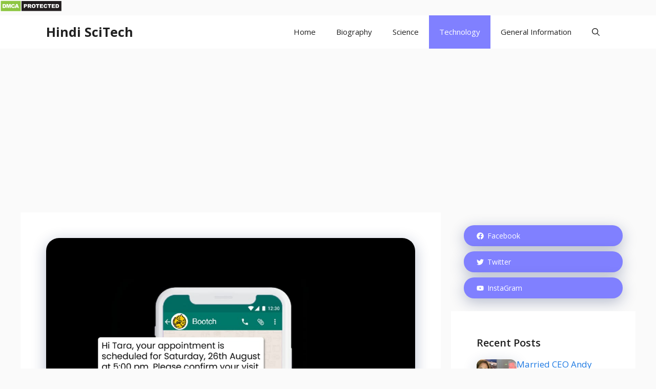

--- FILE ---
content_type: text/html; charset=UTF-8
request_url: https://hindiscitech.com/tired-of-marketing-messages-on-whatsapp/
body_size: 23167
content:
<!DOCTYPE html>
<html lang="en-US" prefix="og: https://ogp.me/ns#">
<head>
	<meta charset="UTF-8">
	<script>
window.JetpackScriptData = {"site":{"icon":"https://i0.wp.com/hindiscitech.com/wp-content/uploads/2023/08/cropped-WhatsApp-Image-2023-01-08-at-12.56.39.jpeg?w=64\u0026ssl=1","title":"Hindi SciTech","host":"unknown","is_wpcom_platform":false}};
</script>
	<style>img:is([sizes="auto" i], [sizes^="auto," i]) { contain-intrinsic-size: 3000px 1500px }</style>
	<meta name="viewport" content="width=device-width, initial-scale=1">
<!-- Search Engine Optimization by Rank Math - https://rankmath.com/ -->
<title>Tired Of Marketing Messages On WhatsApp? Here&#039;s How To Say Goodbye</title>
<meta name="description" content="Tired of Marketing Messages on WhatsApp?-It is common to be troubled by marketing and promotional messages coming on WhatsApp. We constantly face these annoying messages, which harm our privacy."/>
<meta name="robots" content="follow, index, max-snippet:-1, max-video-preview:-1, max-image-preview:large"/>
<link rel="canonical" href="https://hindiscitech.com/tired-of-marketing-messages-on-whatsapp/" />
<meta property="og:locale" content="en_US" />
<meta property="og:type" content="article" />
<meta property="og:title" content="Tired Of Marketing Messages On WhatsApp? Here&#039;s How To Say Goodbye" />
<meta property="og:description" content="Tired of Marketing Messages on WhatsApp?-It is common to be troubled by marketing and promotional messages coming on WhatsApp. We constantly face these annoying messages, which harm our privacy." />
<meta property="og:url" content="https://hindiscitech.com/tired-of-marketing-messages-on-whatsapp/" />
<meta property="og:site_name" content="Hindi SciTech" />
<meta property="article:section" content="Technology" />
<meta property="og:updated_time" content="2024-04-13T21:59:28+05:30" />
<meta property="og:image" content="https://hindiscitech.com/wp-content/uploads/2024/04/5cb03100-1ba7-4d3b-b9ff-91e1476935fa.jpeg" />
<meta property="og:image:secure_url" content="https://hindiscitech.com/wp-content/uploads/2024/04/5cb03100-1ba7-4d3b-b9ff-91e1476935fa.jpeg" />
<meta property="og:image:width" content="1079" />
<meta property="og:image:height" content="1079" />
<meta property="og:image:alt" content="Tired of Marketing Messages on WhatsApp? Here&#039;s How to Say Goodbye" />
<meta property="og:image:type" content="image/jpeg" />
<meta property="article:published_time" content="2024-04-13T21:59:25+05:30" />
<meta property="article:modified_time" content="2024-04-13T21:59:28+05:30" />
<meta name="twitter:card" content="summary_large_image" />
<meta name="twitter:title" content="Tired Of Marketing Messages On WhatsApp? Here&#039;s How To Say Goodbye" />
<meta name="twitter:description" content="Tired of Marketing Messages on WhatsApp?-It is common to be troubled by marketing and promotional messages coming on WhatsApp. We constantly face these annoying messages, which harm our privacy." />
<meta name="twitter:image" content="https://hindiscitech.com/wp-content/uploads/2024/04/5cb03100-1ba7-4d3b-b9ff-91e1476935fa.jpeg" />
<meta name="twitter:label1" content="Written by" />
<meta name="twitter:data1" content="Hindi SciTech" />
<meta name="twitter:label2" content="Time to read" />
<meta name="twitter:data2" content="3 minutes" />
<script type="application/ld+json" class="rank-math-schema">{"@context":"https://schema.org","@graph":[{"@type":["Person","Organization"],"@id":"https://hindiscitech.com/#person","name":"Hindi SciTech","logo":{"@type":"ImageObject","@id":"https://hindiscitech.com/#logo","url":"https://hindiscitech.com/wp-content/uploads/2020/04/cropped-Hindi-SciTech.png","contentUrl":"https://hindiscitech.com/wp-content/uploads/2020/04/cropped-Hindi-SciTech.png","caption":"Hindi SciTech","inLanguage":"en-US"},"image":{"@type":"ImageObject","@id":"https://hindiscitech.com/#logo","url":"https://hindiscitech.com/wp-content/uploads/2020/04/cropped-Hindi-SciTech.png","contentUrl":"https://hindiscitech.com/wp-content/uploads/2020/04/cropped-Hindi-SciTech.png","caption":"Hindi SciTech","inLanguage":"en-US"}},{"@type":"WebSite","@id":"https://hindiscitech.com/#website","url":"https://hindiscitech.com","name":"Hindi SciTech","publisher":{"@id":"https://hindiscitech.com/#person"},"inLanguage":"en-US"},{"@type":"ImageObject","@id":"https://hindiscitech.com/wp-content/uploads/2024/04/5cb03100-1ba7-4d3b-b9ff-91e1476935fa.jpeg","url":"https://hindiscitech.com/wp-content/uploads/2024/04/5cb03100-1ba7-4d3b-b9ff-91e1476935fa.jpeg","width":"1079","height":"1079","caption":"Tired of Marketing Messages on WhatsApp? Here's How to Say Goodbye","inLanguage":"en-US"},{"@type":"WebPage","@id":"https://hindiscitech.com/tired-of-marketing-messages-on-whatsapp/#webpage","url":"https://hindiscitech.com/tired-of-marketing-messages-on-whatsapp/","name":"Tired Of Marketing Messages On WhatsApp? Here&#039;s How To Say Goodbye","datePublished":"2024-04-13T21:59:25+05:30","dateModified":"2024-04-13T21:59:28+05:30","isPartOf":{"@id":"https://hindiscitech.com/#website"},"primaryImageOfPage":{"@id":"https://hindiscitech.com/wp-content/uploads/2024/04/5cb03100-1ba7-4d3b-b9ff-91e1476935fa.jpeg"},"inLanguage":"en-US"},{"@type":"Person","@id":"https://hindiscitech.com/tired-of-marketing-messages-on-whatsapp/#author","name":"Hindi SciTech","image":{"@type":"ImageObject","@id":"https://secure.gravatar.com/avatar/3d04d1acb9cf409b330614888d7ebb59?s=96&amp;r=g","url":"https://secure.gravatar.com/avatar/3d04d1acb9cf409b330614888d7ebb59?s=96&amp;r=g","caption":"Hindi SciTech","inLanguage":"en-US"},"sameAs":["https://hindiscitech.com"]},{"@type":"BlogPosting","headline":"Tired Of Marketing Messages On WhatsApp? Here&#039;s How To Say Goodbye","datePublished":"2024-04-13T21:59:25+05:30","dateModified":"2024-04-13T21:59:28+05:30","author":{"@id":"https://hindiscitech.com/tired-of-marketing-messages-on-whatsapp/#author","name":"Hindi SciTech"},"publisher":{"@id":"https://hindiscitech.com/#person"},"description":"Tired of Marketing Messages on WhatsApp?-It is common to be troubled by marketing and promotional messages coming on WhatsApp. We constantly face these annoying messages, which harm our privacy.","name":"Tired Of Marketing Messages On WhatsApp? Here&#039;s How To Say Goodbye","@id":"https://hindiscitech.com/tired-of-marketing-messages-on-whatsapp/#richSnippet","isPartOf":{"@id":"https://hindiscitech.com/tired-of-marketing-messages-on-whatsapp/#webpage"},"image":{"@id":"https://hindiscitech.com/wp-content/uploads/2024/04/5cb03100-1ba7-4d3b-b9ff-91e1476935fa.jpeg"},"inLanguage":"en-US","mainEntityOfPage":{"@id":"https://hindiscitech.com/tired-of-marketing-messages-on-whatsapp/#webpage"}}]}</script>
<!-- /Rank Math WordPress SEO plugin -->

<link rel='dns-prefetch' href='//static.addtoany.com' />
<link rel='dns-prefetch' href='//stats.wp.com' />
<link rel='dns-prefetch' href='//www.googletagmanager.com' />
<link rel='dns-prefetch' href='//pagead2.googlesyndication.com' />
<link href='https://fonts.gstatic.com' crossorigin rel='preconnect' />
<link href='https://fonts.googleapis.com' crossorigin rel='preconnect' />
<link rel="alternate" type="application/rss+xml" title="Hindi SciTech &raquo; Feed" href="https://hindiscitech.com/feed/" />
<link rel="alternate" type="application/rss+xml" title="Hindi SciTech &raquo; Comments Feed" href="https://hindiscitech.com/comments/feed/" />
<link rel="alternate" type="application/rss+xml" title="Hindi SciTech &raquo; Stories Feed" href="https://hindiscitech.com/web-stories/feed/"><style type="text/css" media="all">@font-face{font-family:'Open Sans';font-style:italic;font-weight:400;font-stretch:100%;font-display:swap;src:url(https://fonts.gstatic.com/s/opensans/v43/memQYaGs126MiZpBA-UFUIcVXSCEkx2cmqvXlWq8tWZ0Pw86hd0Rk8ZkWV0exoMUdjFXmSU_.woff) format('woff');unicode-range:U+0460-052F,U+1C80-1C8A,U+20B4,U+2DE0-2DFF,U+A640-A69F,U+FE2E-FE2F}@font-face{font-family:'Open Sans';font-style:italic;font-weight:400;font-stretch:100%;font-display:swap;src:url(https://fonts.gstatic.com/s/opensans/v43/memQYaGs126MiZpBA-UFUIcVXSCEkx2cmqvXlWq8tWZ0Pw86hd0Rk8ZkWVQexoMUdjFXmSU_.woff) format('woff');unicode-range:U+0301,U+0400-045F,U+0490-0491,U+04B0-04B1,U+2116}@font-face{font-family:'Open Sans';font-style:italic;font-weight:400;font-stretch:100%;font-display:swap;src:url(https://fonts.gstatic.com/s/opensans/v43/memQYaGs126MiZpBA-UFUIcVXSCEkx2cmqvXlWq8tWZ0Pw86hd0Rk8ZkWVwexoMUdjFXmSU_.woff) format('woff');unicode-range:U+1F00-1FFF}@font-face{font-family:'Open Sans';font-style:italic;font-weight:400;font-stretch:100%;font-display:swap;src:url(https://fonts.gstatic.com/s/opensans/v43/memQYaGs126MiZpBA-UFUIcVXSCEkx2cmqvXlWq8tWZ0Pw86hd0Rk8ZkWVMexoMUdjFXmSU_.woff) format('woff');unicode-range:U+0370-0377,U+037A-037F,U+0384-038A,U+038C,U+038E-03A1,U+03A3-03FF}@font-face{font-family:'Open Sans';font-style:italic;font-weight:400;font-stretch:100%;font-display:swap;src:url(https://fonts.gstatic.com/s/opensans/v43/memQYaGs126MiZpBA-UFUIcVXSCEkx2cmqvXlWq8tWZ0Pw86hd0Rk8ZkWVIexoMUdjFXmSU_.woff) format('woff');unicode-range:U+0307-0308,U+0590-05FF,U+200C-2010,U+20AA,U+25CC,U+FB1D-FB4F}@font-face{font-family:'Open Sans';font-style:italic;font-weight:400;font-stretch:100%;font-display:swap;src:url(https://fonts.gstatic.com/s/opensans/v43/memQYaGs126MiZpBA-UFUIcVXSCEkx2cmqvXlWq8tWZ0Pw86hd0Rk8ZkWSwexoMUdjFXmSU_.woff) format('woff');unicode-range:U+0302-0303,U+0305,U+0307-0308,U+0310,U+0312,U+0315,U+031A,U+0326-0327,U+032C,U+032F-0330,U+0332-0333,U+0338,U+033A,U+0346,U+034D,U+0391-03A1,U+03A3-03A9,U+03B1-03C9,U+03D1,U+03D5-03D6,U+03F0-03F1,U+03F4-03F5,U+2016-2017,U+2034-2038,U+203C,U+2040,U+2043,U+2047,U+2050,U+2057,U+205F,U+2070-2071,U+2074-208E,U+2090-209C,U+20D0-20DC,U+20E1,U+20E5-20EF,U+2100-2112,U+2114-2115,U+2117-2121,U+2123-214F,U+2190,U+2192,U+2194-21AE,U+21B0-21E5,U+21F1-21F2,U+21F4-2211,U+2213-2214,U+2216-22FF,U+2308-230B,U+2310,U+2319,U+231C-2321,U+2336-237A,U+237C,U+2395,U+239B-23B7,U+23D0,U+23DC-23E1,U+2474-2475,U+25AF,U+25B3,U+25B7,U+25BD,U+25C1,U+25CA,U+25CC,U+25FB,U+266D-266F,U+27C0-27FF,U+2900-2AFF,U+2B0E-2B11,U+2B30-2B4C,U+2BFE,U+3030,U+FF5B,U+FF5D,U+1D400-1D7FF,U+1EE00-1EEFF}@font-face{font-family:'Open Sans';font-style:italic;font-weight:400;font-stretch:100%;font-display:swap;src:url(https://fonts.gstatic.com/s/opensans/v43/memQYaGs126MiZpBA-UFUIcVXSCEkx2cmqvXlWq8tWZ0Pw86hd0Rk8ZkWT4exoMUdjFXmSU_.woff) format('woff');unicode-range:U+0001-000C,U+000E-001F,U+007F-009F,U+20DD-20E0,U+20E2-20E4,U+2150-218F,U+2190,U+2192,U+2194-2199,U+21AF,U+21E6-21F0,U+21F3,U+2218-2219,U+2299,U+22C4-22C6,U+2300-243F,U+2440-244A,U+2460-24FF,U+25A0-27BF,U+2800-28FF,U+2921-2922,U+2981,U+29BF,U+29EB,U+2B00-2BFF,U+4DC0-4DFF,U+FFF9-FFFB,U+10140-1018E,U+10190-1019C,U+101A0,U+101D0-101FD,U+102E0-102FB,U+10E60-10E7E,U+1D2C0-1D2D3,U+1D2E0-1D37F,U+1F000-1F0FF,U+1F100-1F1AD,U+1F1E6-1F1FF,U+1F30D-1F30F,U+1F315,U+1F31C,U+1F31E,U+1F320-1F32C,U+1F336,U+1F378,U+1F37D,U+1F382,U+1F393-1F39F,U+1F3A7-1F3A8,U+1F3AC-1F3AF,U+1F3C2,U+1F3C4-1F3C6,U+1F3CA-1F3CE,U+1F3D4-1F3E0,U+1F3ED,U+1F3F1-1F3F3,U+1F3F5-1F3F7,U+1F408,U+1F415,U+1F41F,U+1F426,U+1F43F,U+1F441-1F442,U+1F444,U+1F446-1F449,U+1F44C-1F44E,U+1F453,U+1F46A,U+1F47D,U+1F4A3,U+1F4B0,U+1F4B3,U+1F4B9,U+1F4BB,U+1F4BF,U+1F4C8-1F4CB,U+1F4D6,U+1F4DA,U+1F4DF,U+1F4E3-1F4E6,U+1F4EA-1F4ED,U+1F4F7,U+1F4F9-1F4FB,U+1F4FD-1F4FE,U+1F503,U+1F507-1F50B,U+1F50D,U+1F512-1F513,U+1F53E-1F54A,U+1F54F-1F5FA,U+1F610,U+1F650-1F67F,U+1F687,U+1F68D,U+1F691,U+1F694,U+1F698,U+1F6AD,U+1F6B2,U+1F6B9-1F6BA,U+1F6BC,U+1F6C6-1F6CF,U+1F6D3-1F6D7,U+1F6E0-1F6EA,U+1F6F0-1F6F3,U+1F6F7-1F6FC,U+1F700-1F7FF,U+1F800-1F80B,U+1F810-1F847,U+1F850-1F859,U+1F860-1F887,U+1F890-1F8AD,U+1F8B0-1F8BB,U+1F8C0-1F8C1,U+1F900-1F90B,U+1F93B,U+1F946,U+1F984,U+1F996,U+1F9E9,U+1FA00-1FA6F,U+1FA70-1FA7C,U+1FA80-1FA89,U+1FA8F-1FAC6,U+1FACE-1FADC,U+1FADF-1FAE9,U+1FAF0-1FAF8,U+1FB00-1FBFF}@font-face{font-family:'Open Sans';font-style:italic;font-weight:400;font-stretch:100%;font-display:swap;src:url(https://fonts.gstatic.com/s/opensans/v43/memQYaGs126MiZpBA-UFUIcVXSCEkx2cmqvXlWq8tWZ0Pw86hd0Rk8ZkWV8exoMUdjFXmSU_.woff) format('woff');unicode-range:U+0102-0103,U+0110-0111,U+0128-0129,U+0168-0169,U+01A0-01A1,U+01AF-01B0,U+0300-0301,U+0303-0304,U+0308-0309,U+0323,U+0329,U+1EA0-1EF9,U+20AB}@font-face{font-family:'Open Sans';font-style:italic;font-weight:400;font-stretch:100%;font-display:swap;src:url(https://fonts.gstatic.com/s/opensans/v43/memQYaGs126MiZpBA-UFUIcVXSCEkx2cmqvXlWq8tWZ0Pw86hd0Rk8ZkWV4exoMUdjFXmSU_.woff) format('woff');unicode-range:U+0100-02BA,U+02BD-02C5,U+02C7-02CC,U+02CE-02D7,U+02DD-02FF,U+0304,U+0308,U+0329,U+1D00-1DBF,U+1E00-1E9F,U+1EF2-1EFF,U+2020,U+20A0-20AB,U+20AD-20C0,U+2113,U+2C60-2C7F,U+A720-A7FF}@font-face{font-family:'Open Sans';font-style:italic;font-weight:400;font-stretch:100%;font-display:swap;src:url(https://fonts.gstatic.com/s/opensans/v43/memQYaGs126MiZpBA-UFUIcVXSCEkx2cmqvXlWq8tWZ0Pw86hd0Rk8ZkWVAexoMUdjFXmQ.woff) format('woff');unicode-range:U+0000-00FF,U+0131,U+0152-0153,U+02BB-02BC,U+02C6,U+02DA,U+02DC,U+0304,U+0308,U+0329,U+2000-206F,U+20AC,U+2122,U+2191,U+2193,U+2212,U+2215,U+FEFF,U+FFFD}@font-face{font-family:'Open Sans';font-display:block;font-style:normal;font-weight:300;font-stretch:100%;font-display:swap;src:url(https://fonts.gstatic.com/s/opensans/v43/memvYaGs126MiZpBA-UvWbX2vVnXBbObj2OVTSKmu0SC55K5gw.woff2) format('woff2');unicode-range:U+0460-052F,U+1C80-1C8A,U+20B4,U+2DE0-2DFF,U+A640-A69F,U+FE2E-FE2F}@font-face{font-family:'Open Sans';font-display:block;font-style:normal;font-weight:300;font-stretch:100%;font-display:swap;src:url(https://fonts.gstatic.com/s/opensans/v43/memvYaGs126MiZpBA-UvWbX2vVnXBbObj2OVTSumu0SC55K5gw.woff2) format('woff2');unicode-range:U+0301,U+0400-045F,U+0490-0491,U+04B0-04B1,U+2116}@font-face{font-family:'Open Sans';font-display:block;font-style:normal;font-weight:300;font-stretch:100%;font-display:swap;src:url(https://fonts.gstatic.com/s/opensans/v43/memvYaGs126MiZpBA-UvWbX2vVnXBbObj2OVTSOmu0SC55K5gw.woff2) format('woff2');unicode-range:U+1F00-1FFF}@font-face{font-family:'Open Sans';font-display:block;font-style:normal;font-weight:300;font-stretch:100%;font-display:swap;src:url(https://fonts.gstatic.com/s/opensans/v43/memvYaGs126MiZpBA-UvWbX2vVnXBbObj2OVTSymu0SC55K5gw.woff2) format('woff2');unicode-range:U+0370-0377,U+037A-037F,U+0384-038A,U+038C,U+038E-03A1,U+03A3-03FF}@font-face{font-family:'Open Sans';font-display:block;font-style:normal;font-weight:300;font-stretch:100%;font-display:swap;src:url(https://fonts.gstatic.com/s/opensans/v43/memvYaGs126MiZpBA-UvWbX2vVnXBbObj2OVTS2mu0SC55K5gw.woff2) format('woff2');unicode-range:U+0307-0308,U+0590-05FF,U+200C-2010,U+20AA,U+25CC,U+FB1D-FB4F}@font-face{font-family:'Open Sans';font-display:block;font-style:normal;font-weight:300;font-stretch:100%;font-display:swap;src:url(https://fonts.gstatic.com/s/opensans/v43/memvYaGs126MiZpBA-UvWbX2vVnXBbObj2OVTVOmu0SC55K5gw.woff2) format('woff2');unicode-range:U+0302-0303,U+0305,U+0307-0308,U+0310,U+0312,U+0315,U+031A,U+0326-0327,U+032C,U+032F-0330,U+0332-0333,U+0338,U+033A,U+0346,U+034D,U+0391-03A1,U+03A3-03A9,U+03B1-03C9,U+03D1,U+03D5-03D6,U+03F0-03F1,U+03F4-03F5,U+2016-2017,U+2034-2038,U+203C,U+2040,U+2043,U+2047,U+2050,U+2057,U+205F,U+2070-2071,U+2074-208E,U+2090-209C,U+20D0-20DC,U+20E1,U+20E5-20EF,U+2100-2112,U+2114-2115,U+2117-2121,U+2123-214F,U+2190,U+2192,U+2194-21AE,U+21B0-21E5,U+21F1-21F2,U+21F4-2211,U+2213-2214,U+2216-22FF,U+2308-230B,U+2310,U+2319,U+231C-2321,U+2336-237A,U+237C,U+2395,U+239B-23B7,U+23D0,U+23DC-23E1,U+2474-2475,U+25AF,U+25B3,U+25B7,U+25BD,U+25C1,U+25CA,U+25CC,U+25FB,U+266D-266F,U+27C0-27FF,U+2900-2AFF,U+2B0E-2B11,U+2B30-2B4C,U+2BFE,U+3030,U+FF5B,U+FF5D,U+1D400-1D7FF,U+1EE00-1EEFF}@font-face{font-family:'Open Sans';font-display:block;font-style:normal;font-weight:300;font-stretch:100%;font-display:swap;src:url(https://fonts.gstatic.com/s/opensans/v43/memvYaGs126MiZpBA-UvWbX2vVnXBbObj2OVTUGmu0SC55K5gw.woff2) format('woff2');unicode-range:U+0001-000C,U+000E-001F,U+007F-009F,U+20DD-20E0,U+20E2-20E4,U+2150-218F,U+2190,U+2192,U+2194-2199,U+21AF,U+21E6-21F0,U+21F3,U+2218-2219,U+2299,U+22C4-22C6,U+2300-243F,U+2440-244A,U+2460-24FF,U+25A0-27BF,U+2800-28FF,U+2921-2922,U+2981,U+29BF,U+29EB,U+2B00-2BFF,U+4DC0-4DFF,U+FFF9-FFFB,U+10140-1018E,U+10190-1019C,U+101A0,U+101D0-101FD,U+102E0-102FB,U+10E60-10E7E,U+1D2C0-1D2D3,U+1D2E0-1D37F,U+1F000-1F0FF,U+1F100-1F1AD,U+1F1E6-1F1FF,U+1F30D-1F30F,U+1F315,U+1F31C,U+1F31E,U+1F320-1F32C,U+1F336,U+1F378,U+1F37D,U+1F382,U+1F393-1F39F,U+1F3A7-1F3A8,U+1F3AC-1F3AF,U+1F3C2,U+1F3C4-1F3C6,U+1F3CA-1F3CE,U+1F3D4-1F3E0,U+1F3ED,U+1F3F1-1F3F3,U+1F3F5-1F3F7,U+1F408,U+1F415,U+1F41F,U+1F426,U+1F43F,U+1F441-1F442,U+1F444,U+1F446-1F449,U+1F44C-1F44E,U+1F453,U+1F46A,U+1F47D,U+1F4A3,U+1F4B0,U+1F4B3,U+1F4B9,U+1F4BB,U+1F4BF,U+1F4C8-1F4CB,U+1F4D6,U+1F4DA,U+1F4DF,U+1F4E3-1F4E6,U+1F4EA-1F4ED,U+1F4F7,U+1F4F9-1F4FB,U+1F4FD-1F4FE,U+1F503,U+1F507-1F50B,U+1F50D,U+1F512-1F513,U+1F53E-1F54A,U+1F54F-1F5FA,U+1F610,U+1F650-1F67F,U+1F687,U+1F68D,U+1F691,U+1F694,U+1F698,U+1F6AD,U+1F6B2,U+1F6B9-1F6BA,U+1F6BC,U+1F6C6-1F6CF,U+1F6D3-1F6D7,U+1F6E0-1F6EA,U+1F6F0-1F6F3,U+1F6F7-1F6FC,U+1F700-1F7FF,U+1F800-1F80B,U+1F810-1F847,U+1F850-1F859,U+1F860-1F887,U+1F890-1F8AD,U+1F8B0-1F8BB,U+1F8C0-1F8C1,U+1F900-1F90B,U+1F93B,U+1F946,U+1F984,U+1F996,U+1F9E9,U+1FA00-1FA6F,U+1FA70-1FA7C,U+1FA80-1FA89,U+1FA8F-1FAC6,U+1FACE-1FADC,U+1FADF-1FAE9,U+1FAF0-1FAF8,U+1FB00-1FBFF}@font-face{font-family:'Open Sans';font-display:block;font-style:normal;font-weight:300;font-stretch:100%;font-display:swap;src:url(https://fonts.gstatic.com/s/opensans/v43/memvYaGs126MiZpBA-UvWbX2vVnXBbObj2OVTSCmu0SC55K5gw.woff2) format('woff2');unicode-range:U+0102-0103,U+0110-0111,U+0128-0129,U+0168-0169,U+01A0-01A1,U+01AF-01B0,U+0300-0301,U+0303-0304,U+0308-0309,U+0323,U+0329,U+1EA0-1EF9,U+20AB}@font-face{font-family:'Open Sans';font-display:block;font-style:normal;font-weight:300;font-stretch:100%;font-display:swap;src:url(https://fonts.gstatic.com/s/opensans/v43/memvYaGs126MiZpBA-UvWbX2vVnXBbObj2OVTSGmu0SC55K5gw.woff2) format('woff2');unicode-range:U+0100-02BA,U+02BD-02C5,U+02C7-02CC,U+02CE-02D7,U+02DD-02FF,U+0304,U+0308,U+0329,U+1D00-1DBF,U+1E00-1E9F,U+1EF2-1EFF,U+2020,U+20A0-20AB,U+20AD-20C0,U+2113,U+2C60-2C7F,U+A720-A7FF}@font-face{font-family:'Open Sans';font-display:block;font-style:normal;font-weight:300;font-stretch:100%;font-display:swap;src:url(https://fonts.gstatic.com/s/opensans/v43/memvYaGs126MiZpBA-UvWbX2vVnXBbObj2OVTS-mu0SC55I.woff2) format('woff2');unicode-range:U+0000-00FF,U+0131,U+0152-0153,U+02BB-02BC,U+02C6,U+02DA,U+02DC,U+0304,U+0308,U+0329,U+2000-206F,U+20AC,U+2122,U+2191,U+2193,U+2212,U+2215,U+FEFF,U+FFFD}@font-face{font-family:'Open Sans';font-display:block;font-style:normal;font-weight:400;font-stretch:100%;font-display:swap;src:url(https://fonts.gstatic.com/s/opensans/v43/memvYaGs126MiZpBA-UvWbX2vVnXBbObj2OVTSKmu0SC55K5gw.woff2) format('woff2');unicode-range:U+0460-052F,U+1C80-1C8A,U+20B4,U+2DE0-2DFF,U+A640-A69F,U+FE2E-FE2F}@font-face{font-family:'Open Sans';font-display:block;font-style:normal;font-weight:400;font-stretch:100%;font-display:swap;src:url(https://fonts.gstatic.com/s/opensans/v43/memvYaGs126MiZpBA-UvWbX2vVnXBbObj2OVTSumu0SC55K5gw.woff2) format('woff2');unicode-range:U+0301,U+0400-045F,U+0490-0491,U+04B0-04B1,U+2116}@font-face{font-family:'Open Sans';font-display:block;font-style:normal;font-weight:400;font-stretch:100%;font-display:swap;src:url(https://fonts.gstatic.com/s/opensans/v43/memvYaGs126MiZpBA-UvWbX2vVnXBbObj2OVTSOmu0SC55K5gw.woff2) format('woff2');unicode-range:U+1F00-1FFF}@font-face{font-family:'Open Sans';font-display:block;font-style:normal;font-weight:400;font-stretch:100%;font-display:swap;src:url(https://fonts.gstatic.com/s/opensans/v43/memvYaGs126MiZpBA-UvWbX2vVnXBbObj2OVTSymu0SC55K5gw.woff2) format('woff2');unicode-range:U+0370-0377,U+037A-037F,U+0384-038A,U+038C,U+038E-03A1,U+03A3-03FF}@font-face{font-family:'Open Sans';font-display:block;font-style:normal;font-weight:400;font-stretch:100%;font-display:swap;src:url(https://fonts.gstatic.com/s/opensans/v43/memvYaGs126MiZpBA-UvWbX2vVnXBbObj2OVTS2mu0SC55K5gw.woff2) format('woff2');unicode-range:U+0307-0308,U+0590-05FF,U+200C-2010,U+20AA,U+25CC,U+FB1D-FB4F}@font-face{font-family:'Open Sans';font-display:block;font-style:normal;font-weight:400;font-stretch:100%;font-display:swap;src:url(https://fonts.gstatic.com/s/opensans/v43/memvYaGs126MiZpBA-UvWbX2vVnXBbObj2OVTVOmu0SC55K5gw.woff2) format('woff2');unicode-range:U+0302-0303,U+0305,U+0307-0308,U+0310,U+0312,U+0315,U+031A,U+0326-0327,U+032C,U+032F-0330,U+0332-0333,U+0338,U+033A,U+0346,U+034D,U+0391-03A1,U+03A3-03A9,U+03B1-03C9,U+03D1,U+03D5-03D6,U+03F0-03F1,U+03F4-03F5,U+2016-2017,U+2034-2038,U+203C,U+2040,U+2043,U+2047,U+2050,U+2057,U+205F,U+2070-2071,U+2074-208E,U+2090-209C,U+20D0-20DC,U+20E1,U+20E5-20EF,U+2100-2112,U+2114-2115,U+2117-2121,U+2123-214F,U+2190,U+2192,U+2194-21AE,U+21B0-21E5,U+21F1-21F2,U+21F4-2211,U+2213-2214,U+2216-22FF,U+2308-230B,U+2310,U+2319,U+231C-2321,U+2336-237A,U+237C,U+2395,U+239B-23B7,U+23D0,U+23DC-23E1,U+2474-2475,U+25AF,U+25B3,U+25B7,U+25BD,U+25C1,U+25CA,U+25CC,U+25FB,U+266D-266F,U+27C0-27FF,U+2900-2AFF,U+2B0E-2B11,U+2B30-2B4C,U+2BFE,U+3030,U+FF5B,U+FF5D,U+1D400-1D7FF,U+1EE00-1EEFF}@font-face{font-family:'Open Sans';font-display:block;font-style:normal;font-weight:400;font-stretch:100%;font-display:swap;src:url(https://fonts.gstatic.com/s/opensans/v43/memvYaGs126MiZpBA-UvWbX2vVnXBbObj2OVTUGmu0SC55K5gw.woff2) format('woff2');unicode-range:U+0001-000C,U+000E-001F,U+007F-009F,U+20DD-20E0,U+20E2-20E4,U+2150-218F,U+2190,U+2192,U+2194-2199,U+21AF,U+21E6-21F0,U+21F3,U+2218-2219,U+2299,U+22C4-22C6,U+2300-243F,U+2440-244A,U+2460-24FF,U+25A0-27BF,U+2800-28FF,U+2921-2922,U+2981,U+29BF,U+29EB,U+2B00-2BFF,U+4DC0-4DFF,U+FFF9-FFFB,U+10140-1018E,U+10190-1019C,U+101A0,U+101D0-101FD,U+102E0-102FB,U+10E60-10E7E,U+1D2C0-1D2D3,U+1D2E0-1D37F,U+1F000-1F0FF,U+1F100-1F1AD,U+1F1E6-1F1FF,U+1F30D-1F30F,U+1F315,U+1F31C,U+1F31E,U+1F320-1F32C,U+1F336,U+1F378,U+1F37D,U+1F382,U+1F393-1F39F,U+1F3A7-1F3A8,U+1F3AC-1F3AF,U+1F3C2,U+1F3C4-1F3C6,U+1F3CA-1F3CE,U+1F3D4-1F3E0,U+1F3ED,U+1F3F1-1F3F3,U+1F3F5-1F3F7,U+1F408,U+1F415,U+1F41F,U+1F426,U+1F43F,U+1F441-1F442,U+1F444,U+1F446-1F449,U+1F44C-1F44E,U+1F453,U+1F46A,U+1F47D,U+1F4A3,U+1F4B0,U+1F4B3,U+1F4B9,U+1F4BB,U+1F4BF,U+1F4C8-1F4CB,U+1F4D6,U+1F4DA,U+1F4DF,U+1F4E3-1F4E6,U+1F4EA-1F4ED,U+1F4F7,U+1F4F9-1F4FB,U+1F4FD-1F4FE,U+1F503,U+1F507-1F50B,U+1F50D,U+1F512-1F513,U+1F53E-1F54A,U+1F54F-1F5FA,U+1F610,U+1F650-1F67F,U+1F687,U+1F68D,U+1F691,U+1F694,U+1F698,U+1F6AD,U+1F6B2,U+1F6B9-1F6BA,U+1F6BC,U+1F6C6-1F6CF,U+1F6D3-1F6D7,U+1F6E0-1F6EA,U+1F6F0-1F6F3,U+1F6F7-1F6FC,U+1F700-1F7FF,U+1F800-1F80B,U+1F810-1F847,U+1F850-1F859,U+1F860-1F887,U+1F890-1F8AD,U+1F8B0-1F8BB,U+1F8C0-1F8C1,U+1F900-1F90B,U+1F93B,U+1F946,U+1F984,U+1F996,U+1F9E9,U+1FA00-1FA6F,U+1FA70-1FA7C,U+1FA80-1FA89,U+1FA8F-1FAC6,U+1FACE-1FADC,U+1FADF-1FAE9,U+1FAF0-1FAF8,U+1FB00-1FBFF}@font-face{font-family:'Open Sans';font-display:block;font-style:normal;font-weight:400;font-stretch:100%;font-display:swap;src:url(https://fonts.gstatic.com/s/opensans/v43/memvYaGs126MiZpBA-UvWbX2vVnXBbObj2OVTSCmu0SC55K5gw.woff2) format('woff2');unicode-range:U+0102-0103,U+0110-0111,U+0128-0129,U+0168-0169,U+01A0-01A1,U+01AF-01B0,U+0300-0301,U+0303-0304,U+0308-0309,U+0323,U+0329,U+1EA0-1EF9,U+20AB}@font-face{font-family:'Open Sans';font-display:block;font-style:normal;font-weight:400;font-stretch:100%;font-display:swap;src:url(https://fonts.gstatic.com/s/opensans/v43/memvYaGs126MiZpBA-UvWbX2vVnXBbObj2OVTSGmu0SC55K5gw.woff2) format('woff2');unicode-range:U+0100-02BA,U+02BD-02C5,U+02C7-02CC,U+02CE-02D7,U+02DD-02FF,U+0304,U+0308,U+0329,U+1D00-1DBF,U+1E00-1E9F,U+1EF2-1EFF,U+2020,U+20A0-20AB,U+20AD-20C0,U+2113,U+2C60-2C7F,U+A720-A7FF}@font-face{font-family:'Open Sans';font-display:block;font-style:normal;font-weight:400;font-stretch:100%;font-display:swap;src:url(https://fonts.gstatic.com/s/opensans/v43/memvYaGs126MiZpBA-UvWbX2vVnXBbObj2OVTS-mu0SC55I.woff2) format('woff2');unicode-range:U+0000-00FF,U+0131,U+0152-0153,U+02BB-02BC,U+02C6,U+02DA,U+02DC,U+0304,U+0308,U+0329,U+2000-206F,U+20AC,U+2122,U+2191,U+2193,U+2212,U+2215,U+FEFF,U+FFFD}@font-face{font-family:'Open Sans';font-display:block;font-style:normal;font-weight:600;font-stretch:100%;font-display:swap;src:url(https://fonts.gstatic.com/s/opensans/v43/memvYaGs126MiZpBA-UvWbX2vVnXBbObj2OVTSKmu0SC55K5gw.woff2) format('woff2');unicode-range:U+0460-052F,U+1C80-1C8A,U+20B4,U+2DE0-2DFF,U+A640-A69F,U+FE2E-FE2F}@font-face{font-family:'Open Sans';font-display:block;font-style:normal;font-weight:600;font-stretch:100%;font-display:swap;src:url(https://fonts.gstatic.com/s/opensans/v43/memvYaGs126MiZpBA-UvWbX2vVnXBbObj2OVTSumu0SC55K5gw.woff2) format('woff2');unicode-range:U+0301,U+0400-045F,U+0490-0491,U+04B0-04B1,U+2116}@font-face{font-family:'Open Sans';font-display:block;font-style:normal;font-weight:600;font-stretch:100%;font-display:swap;src:url(https://fonts.gstatic.com/s/opensans/v43/memvYaGs126MiZpBA-UvWbX2vVnXBbObj2OVTSOmu0SC55K5gw.woff2) format('woff2');unicode-range:U+1F00-1FFF}@font-face{font-family:'Open Sans';font-display:block;font-style:normal;font-weight:600;font-stretch:100%;font-display:swap;src:url(https://fonts.gstatic.com/s/opensans/v43/memvYaGs126MiZpBA-UvWbX2vVnXBbObj2OVTSymu0SC55K5gw.woff2) format('woff2');unicode-range:U+0370-0377,U+037A-037F,U+0384-038A,U+038C,U+038E-03A1,U+03A3-03FF}@font-face{font-family:'Open Sans';font-display:block;font-style:normal;font-weight:600;font-stretch:100%;font-display:swap;src:url(https://fonts.gstatic.com/s/opensans/v43/memvYaGs126MiZpBA-UvWbX2vVnXBbObj2OVTS2mu0SC55K5gw.woff2) format('woff2');unicode-range:U+0307-0308,U+0590-05FF,U+200C-2010,U+20AA,U+25CC,U+FB1D-FB4F}@font-face{font-family:'Open Sans';font-display:block;font-style:normal;font-weight:600;font-stretch:100%;font-display:swap;src:url(https://fonts.gstatic.com/s/opensans/v43/memvYaGs126MiZpBA-UvWbX2vVnXBbObj2OVTVOmu0SC55K5gw.woff2) format('woff2');unicode-range:U+0302-0303,U+0305,U+0307-0308,U+0310,U+0312,U+0315,U+031A,U+0326-0327,U+032C,U+032F-0330,U+0332-0333,U+0338,U+033A,U+0346,U+034D,U+0391-03A1,U+03A3-03A9,U+03B1-03C9,U+03D1,U+03D5-03D6,U+03F0-03F1,U+03F4-03F5,U+2016-2017,U+2034-2038,U+203C,U+2040,U+2043,U+2047,U+2050,U+2057,U+205F,U+2070-2071,U+2074-208E,U+2090-209C,U+20D0-20DC,U+20E1,U+20E5-20EF,U+2100-2112,U+2114-2115,U+2117-2121,U+2123-214F,U+2190,U+2192,U+2194-21AE,U+21B0-21E5,U+21F1-21F2,U+21F4-2211,U+2213-2214,U+2216-22FF,U+2308-230B,U+2310,U+2319,U+231C-2321,U+2336-237A,U+237C,U+2395,U+239B-23B7,U+23D0,U+23DC-23E1,U+2474-2475,U+25AF,U+25B3,U+25B7,U+25BD,U+25C1,U+25CA,U+25CC,U+25FB,U+266D-266F,U+27C0-27FF,U+2900-2AFF,U+2B0E-2B11,U+2B30-2B4C,U+2BFE,U+3030,U+FF5B,U+FF5D,U+1D400-1D7FF,U+1EE00-1EEFF}@font-face{font-family:'Open Sans';font-display:block;font-style:normal;font-weight:600;font-stretch:100%;font-display:swap;src:url(https://fonts.gstatic.com/s/opensans/v43/memvYaGs126MiZpBA-UvWbX2vVnXBbObj2OVTUGmu0SC55K5gw.woff2) format('woff2');unicode-range:U+0001-000C,U+000E-001F,U+007F-009F,U+20DD-20E0,U+20E2-20E4,U+2150-218F,U+2190,U+2192,U+2194-2199,U+21AF,U+21E6-21F0,U+21F3,U+2218-2219,U+2299,U+22C4-22C6,U+2300-243F,U+2440-244A,U+2460-24FF,U+25A0-27BF,U+2800-28FF,U+2921-2922,U+2981,U+29BF,U+29EB,U+2B00-2BFF,U+4DC0-4DFF,U+FFF9-FFFB,U+10140-1018E,U+10190-1019C,U+101A0,U+101D0-101FD,U+102E0-102FB,U+10E60-10E7E,U+1D2C0-1D2D3,U+1D2E0-1D37F,U+1F000-1F0FF,U+1F100-1F1AD,U+1F1E6-1F1FF,U+1F30D-1F30F,U+1F315,U+1F31C,U+1F31E,U+1F320-1F32C,U+1F336,U+1F378,U+1F37D,U+1F382,U+1F393-1F39F,U+1F3A7-1F3A8,U+1F3AC-1F3AF,U+1F3C2,U+1F3C4-1F3C6,U+1F3CA-1F3CE,U+1F3D4-1F3E0,U+1F3ED,U+1F3F1-1F3F3,U+1F3F5-1F3F7,U+1F408,U+1F415,U+1F41F,U+1F426,U+1F43F,U+1F441-1F442,U+1F444,U+1F446-1F449,U+1F44C-1F44E,U+1F453,U+1F46A,U+1F47D,U+1F4A3,U+1F4B0,U+1F4B3,U+1F4B9,U+1F4BB,U+1F4BF,U+1F4C8-1F4CB,U+1F4D6,U+1F4DA,U+1F4DF,U+1F4E3-1F4E6,U+1F4EA-1F4ED,U+1F4F7,U+1F4F9-1F4FB,U+1F4FD-1F4FE,U+1F503,U+1F507-1F50B,U+1F50D,U+1F512-1F513,U+1F53E-1F54A,U+1F54F-1F5FA,U+1F610,U+1F650-1F67F,U+1F687,U+1F68D,U+1F691,U+1F694,U+1F698,U+1F6AD,U+1F6B2,U+1F6B9-1F6BA,U+1F6BC,U+1F6C6-1F6CF,U+1F6D3-1F6D7,U+1F6E0-1F6EA,U+1F6F0-1F6F3,U+1F6F7-1F6FC,U+1F700-1F7FF,U+1F800-1F80B,U+1F810-1F847,U+1F850-1F859,U+1F860-1F887,U+1F890-1F8AD,U+1F8B0-1F8BB,U+1F8C0-1F8C1,U+1F900-1F90B,U+1F93B,U+1F946,U+1F984,U+1F996,U+1F9E9,U+1FA00-1FA6F,U+1FA70-1FA7C,U+1FA80-1FA89,U+1FA8F-1FAC6,U+1FACE-1FADC,U+1FADF-1FAE9,U+1FAF0-1FAF8,U+1FB00-1FBFF}@font-face{font-family:'Open Sans';font-display:block;font-style:normal;font-weight:600;font-stretch:100%;font-display:swap;src:url(https://fonts.gstatic.com/s/opensans/v43/memvYaGs126MiZpBA-UvWbX2vVnXBbObj2OVTSCmu0SC55K5gw.woff2) format('woff2');unicode-range:U+0102-0103,U+0110-0111,U+0128-0129,U+0168-0169,U+01A0-01A1,U+01AF-01B0,U+0300-0301,U+0303-0304,U+0308-0309,U+0323,U+0329,U+1EA0-1EF9,U+20AB}@font-face{font-family:'Open Sans';font-display:block;font-style:normal;font-weight:600;font-stretch:100%;font-display:swap;src:url(https://fonts.gstatic.com/s/opensans/v43/memvYaGs126MiZpBA-UvWbX2vVnXBbObj2OVTSGmu0SC55K5gw.woff2) format('woff2');unicode-range:U+0100-02BA,U+02BD-02C5,U+02C7-02CC,U+02CE-02D7,U+02DD-02FF,U+0304,U+0308,U+0329,U+1D00-1DBF,U+1E00-1E9F,U+1EF2-1EFF,U+2020,U+20A0-20AB,U+20AD-20C0,U+2113,U+2C60-2C7F,U+A720-A7FF}@font-face{font-family:'Open Sans';font-display:block;font-style:normal;font-weight:600;font-stretch:100%;font-display:swap;src:url(https://fonts.gstatic.com/s/opensans/v43/memvYaGs126MiZpBA-UvWbX2vVnXBbObj2OVTS-mu0SC55I.woff2) format('woff2');unicode-range:U+0000-00FF,U+0131,U+0152-0153,U+02BB-02BC,U+02C6,U+02DA,U+02DC,U+0304,U+0308,U+0329,U+2000-206F,U+20AC,U+2122,U+2191,U+2193,U+2212,U+2215,U+FEFF,U+FFFD}@font-face{font-family:'Open Sans';font-display:block;font-style:normal;font-weight:700;font-stretch:100%;font-display:swap;src:url(https://fonts.gstatic.com/s/opensans/v43/memvYaGs126MiZpBA-UvWbX2vVnXBbObj2OVTSKmu0SC55K5gw.woff2) format('woff2');unicode-range:U+0460-052F,U+1C80-1C8A,U+20B4,U+2DE0-2DFF,U+A640-A69F,U+FE2E-FE2F}@font-face{font-family:'Open Sans';font-display:block;font-style:normal;font-weight:700;font-stretch:100%;font-display:swap;src:url(https://fonts.gstatic.com/s/opensans/v43/memvYaGs126MiZpBA-UvWbX2vVnXBbObj2OVTSumu0SC55K5gw.woff2) format('woff2');unicode-range:U+0301,U+0400-045F,U+0490-0491,U+04B0-04B1,U+2116}@font-face{font-family:'Open Sans';font-display:block;font-style:normal;font-weight:700;font-stretch:100%;font-display:swap;src:url(https://fonts.gstatic.com/s/opensans/v43/memvYaGs126MiZpBA-UvWbX2vVnXBbObj2OVTSOmu0SC55K5gw.woff2) format('woff2');unicode-range:U+1F00-1FFF}@font-face{font-family:'Open Sans';font-display:block;font-style:normal;font-weight:700;font-stretch:100%;font-display:swap;src:url(https://fonts.gstatic.com/s/opensans/v43/memvYaGs126MiZpBA-UvWbX2vVnXBbObj2OVTSymu0SC55K5gw.woff2) format('woff2');unicode-range:U+0370-0377,U+037A-037F,U+0384-038A,U+038C,U+038E-03A1,U+03A3-03FF}@font-face{font-family:'Open Sans';font-display:block;font-style:normal;font-weight:700;font-stretch:100%;font-display:swap;src:url(https://fonts.gstatic.com/s/opensans/v43/memvYaGs126MiZpBA-UvWbX2vVnXBbObj2OVTS2mu0SC55K5gw.woff2) format('woff2');unicode-range:U+0307-0308,U+0590-05FF,U+200C-2010,U+20AA,U+25CC,U+FB1D-FB4F}@font-face{font-family:'Open Sans';font-display:block;font-style:normal;font-weight:700;font-stretch:100%;font-display:swap;src:url(https://fonts.gstatic.com/s/opensans/v43/memvYaGs126MiZpBA-UvWbX2vVnXBbObj2OVTVOmu0SC55K5gw.woff2) format('woff2');unicode-range:U+0302-0303,U+0305,U+0307-0308,U+0310,U+0312,U+0315,U+031A,U+0326-0327,U+032C,U+032F-0330,U+0332-0333,U+0338,U+033A,U+0346,U+034D,U+0391-03A1,U+03A3-03A9,U+03B1-03C9,U+03D1,U+03D5-03D6,U+03F0-03F1,U+03F4-03F5,U+2016-2017,U+2034-2038,U+203C,U+2040,U+2043,U+2047,U+2050,U+2057,U+205F,U+2070-2071,U+2074-208E,U+2090-209C,U+20D0-20DC,U+20E1,U+20E5-20EF,U+2100-2112,U+2114-2115,U+2117-2121,U+2123-214F,U+2190,U+2192,U+2194-21AE,U+21B0-21E5,U+21F1-21F2,U+21F4-2211,U+2213-2214,U+2216-22FF,U+2308-230B,U+2310,U+2319,U+231C-2321,U+2336-237A,U+237C,U+2395,U+239B-23B7,U+23D0,U+23DC-23E1,U+2474-2475,U+25AF,U+25B3,U+25B7,U+25BD,U+25C1,U+25CA,U+25CC,U+25FB,U+266D-266F,U+27C0-27FF,U+2900-2AFF,U+2B0E-2B11,U+2B30-2B4C,U+2BFE,U+3030,U+FF5B,U+FF5D,U+1D400-1D7FF,U+1EE00-1EEFF}@font-face{font-family:'Open Sans';font-display:block;font-style:normal;font-weight:700;font-stretch:100%;font-display:swap;src:url(https://fonts.gstatic.com/s/opensans/v43/memvYaGs126MiZpBA-UvWbX2vVnXBbObj2OVTUGmu0SC55K5gw.woff2) format('woff2');unicode-range:U+0001-000C,U+000E-001F,U+007F-009F,U+20DD-20E0,U+20E2-20E4,U+2150-218F,U+2190,U+2192,U+2194-2199,U+21AF,U+21E6-21F0,U+21F3,U+2218-2219,U+2299,U+22C4-22C6,U+2300-243F,U+2440-244A,U+2460-24FF,U+25A0-27BF,U+2800-28FF,U+2921-2922,U+2981,U+29BF,U+29EB,U+2B00-2BFF,U+4DC0-4DFF,U+FFF9-FFFB,U+10140-1018E,U+10190-1019C,U+101A0,U+101D0-101FD,U+102E0-102FB,U+10E60-10E7E,U+1D2C0-1D2D3,U+1D2E0-1D37F,U+1F000-1F0FF,U+1F100-1F1AD,U+1F1E6-1F1FF,U+1F30D-1F30F,U+1F315,U+1F31C,U+1F31E,U+1F320-1F32C,U+1F336,U+1F378,U+1F37D,U+1F382,U+1F393-1F39F,U+1F3A7-1F3A8,U+1F3AC-1F3AF,U+1F3C2,U+1F3C4-1F3C6,U+1F3CA-1F3CE,U+1F3D4-1F3E0,U+1F3ED,U+1F3F1-1F3F3,U+1F3F5-1F3F7,U+1F408,U+1F415,U+1F41F,U+1F426,U+1F43F,U+1F441-1F442,U+1F444,U+1F446-1F449,U+1F44C-1F44E,U+1F453,U+1F46A,U+1F47D,U+1F4A3,U+1F4B0,U+1F4B3,U+1F4B9,U+1F4BB,U+1F4BF,U+1F4C8-1F4CB,U+1F4D6,U+1F4DA,U+1F4DF,U+1F4E3-1F4E6,U+1F4EA-1F4ED,U+1F4F7,U+1F4F9-1F4FB,U+1F4FD-1F4FE,U+1F503,U+1F507-1F50B,U+1F50D,U+1F512-1F513,U+1F53E-1F54A,U+1F54F-1F5FA,U+1F610,U+1F650-1F67F,U+1F687,U+1F68D,U+1F691,U+1F694,U+1F698,U+1F6AD,U+1F6B2,U+1F6B9-1F6BA,U+1F6BC,U+1F6C6-1F6CF,U+1F6D3-1F6D7,U+1F6E0-1F6EA,U+1F6F0-1F6F3,U+1F6F7-1F6FC,U+1F700-1F7FF,U+1F800-1F80B,U+1F810-1F847,U+1F850-1F859,U+1F860-1F887,U+1F890-1F8AD,U+1F8B0-1F8BB,U+1F8C0-1F8C1,U+1F900-1F90B,U+1F93B,U+1F946,U+1F984,U+1F996,U+1F9E9,U+1FA00-1FA6F,U+1FA70-1FA7C,U+1FA80-1FA89,U+1FA8F-1FAC6,U+1FACE-1FADC,U+1FADF-1FAE9,U+1FAF0-1FAF8,U+1FB00-1FBFF}@font-face{font-family:'Open Sans';font-display:block;font-style:normal;font-weight:700;font-stretch:100%;font-display:swap;src:url(https://fonts.gstatic.com/s/opensans/v43/memvYaGs126MiZpBA-UvWbX2vVnXBbObj2OVTSCmu0SC55K5gw.woff2) format('woff2');unicode-range:U+0102-0103,U+0110-0111,U+0128-0129,U+0168-0169,U+01A0-01A1,U+01AF-01B0,U+0300-0301,U+0303-0304,U+0308-0309,U+0323,U+0329,U+1EA0-1EF9,U+20AB}@font-face{font-family:'Open Sans';font-display:block;font-style:normal;font-weight:700;font-stretch:100%;font-display:swap;src:url(https://fonts.gstatic.com/s/opensans/v43/memvYaGs126MiZpBA-UvWbX2vVnXBbObj2OVTSGmu0SC55K5gw.woff2) format('woff2');unicode-range:U+0100-02BA,U+02BD-02C5,U+02C7-02CC,U+02CE-02D7,U+02DD-02FF,U+0304,U+0308,U+0329,U+1D00-1DBF,U+1E00-1E9F,U+1EF2-1EFF,U+2020,U+20A0-20AB,U+20AD-20C0,U+2113,U+2C60-2C7F,U+A720-A7FF}@font-face{font-family:'Open Sans';font-display:block;font-style:normal;font-weight:700;font-stretch:100%;font-display:swap;src:url(https://fonts.gstatic.com/s/opensans/v43/memvYaGs126MiZpBA-UvWbX2vVnXBbObj2OVTS-mu0SC55I.woff2) format('woff2');unicode-range:U+0000-00FF,U+0131,U+0152-0153,U+02BB-02BC,U+02C6,U+02DA,U+02DC,U+0304,U+0308,U+0329,U+2000-206F,U+20AC,U+2122,U+2191,U+2193,U+2212,U+2215,U+FEFF,U+FFFD}</style>
<style id='classic-theme-styles-inline-css'>
/*! This file is auto-generated */
.wp-block-button__link{color:#fff;background-color:#32373c;border-radius:9999px;box-shadow:none;text-decoration:none;padding:calc(.667em + 2px) calc(1.333em + 2px);font-size:1.125em}.wp-block-file__button{background:#32373c;color:#fff;text-decoration:none}
</style>
<style id='global-styles-inline-css'>
:root{--wp--preset--aspect-ratio--square: 1;--wp--preset--aspect-ratio--4-3: 4/3;--wp--preset--aspect-ratio--3-4: 3/4;--wp--preset--aspect-ratio--3-2: 3/2;--wp--preset--aspect-ratio--2-3: 2/3;--wp--preset--aspect-ratio--16-9: 16/9;--wp--preset--aspect-ratio--9-16: 9/16;--wp--preset--color--black: #000000;--wp--preset--color--cyan-bluish-gray: #abb8c3;--wp--preset--color--white: #ffffff;--wp--preset--color--pale-pink: #f78da7;--wp--preset--color--vivid-red: #cf2e2e;--wp--preset--color--luminous-vivid-orange: #ff6900;--wp--preset--color--luminous-vivid-amber: #fcb900;--wp--preset--color--light-green-cyan: #7bdcb5;--wp--preset--color--vivid-green-cyan: #00d084;--wp--preset--color--pale-cyan-blue: #8ed1fc;--wp--preset--color--vivid-cyan-blue: #0693e3;--wp--preset--color--vivid-purple: #9b51e0;--wp--preset--color--contrast: var(--contrast);--wp--preset--color--contrast-2: var(--contrast-2);--wp--preset--color--contrast-3: var(--contrast-3);--wp--preset--color--base: var(--base);--wp--preset--color--base-2: var(--base-2);--wp--preset--color--base-3: var(--base-3);--wp--preset--color--accent: var(--accent);--wp--preset--color--accent-2: var(--accent-2);--wp--preset--color--accent-hover: var(--accent-hover);--wp--preset--color--highlight: var(--highlight);--wp--preset--gradient--vivid-cyan-blue-to-vivid-purple: linear-gradient(135deg,rgba(6,147,227,1) 0%,rgb(155,81,224) 100%);--wp--preset--gradient--light-green-cyan-to-vivid-green-cyan: linear-gradient(135deg,rgb(122,220,180) 0%,rgb(0,208,130) 100%);--wp--preset--gradient--luminous-vivid-amber-to-luminous-vivid-orange: linear-gradient(135deg,rgba(252,185,0,1) 0%,rgba(255,105,0,1) 100%);--wp--preset--gradient--luminous-vivid-orange-to-vivid-red: linear-gradient(135deg,rgba(255,105,0,1) 0%,rgb(207,46,46) 100%);--wp--preset--gradient--very-light-gray-to-cyan-bluish-gray: linear-gradient(135deg,rgb(238,238,238) 0%,rgb(169,184,195) 100%);--wp--preset--gradient--cool-to-warm-spectrum: linear-gradient(135deg,rgb(74,234,220) 0%,rgb(151,120,209) 20%,rgb(207,42,186) 40%,rgb(238,44,130) 60%,rgb(251,105,98) 80%,rgb(254,248,76) 100%);--wp--preset--gradient--blush-light-purple: linear-gradient(135deg,rgb(255,206,236) 0%,rgb(152,150,240) 100%);--wp--preset--gradient--blush-bordeaux: linear-gradient(135deg,rgb(254,205,165) 0%,rgb(254,45,45) 50%,rgb(107,0,62) 100%);--wp--preset--gradient--luminous-dusk: linear-gradient(135deg,rgb(255,203,112) 0%,rgb(199,81,192) 50%,rgb(65,88,208) 100%);--wp--preset--gradient--pale-ocean: linear-gradient(135deg,rgb(255,245,203) 0%,rgb(182,227,212) 50%,rgb(51,167,181) 100%);--wp--preset--gradient--electric-grass: linear-gradient(135deg,rgb(202,248,128) 0%,rgb(113,206,126) 100%);--wp--preset--gradient--midnight: linear-gradient(135deg,rgb(2,3,129) 0%,rgb(40,116,252) 100%);--wp--preset--font-size--small: 13px;--wp--preset--font-size--medium: 20px;--wp--preset--font-size--large: 36px;--wp--preset--font-size--x-large: 42px;--wp--preset--spacing--20: 0.44rem;--wp--preset--spacing--30: 0.67rem;--wp--preset--spacing--40: 1rem;--wp--preset--spacing--50: 1.5rem;--wp--preset--spacing--60: 2.25rem;--wp--preset--spacing--70: 3.38rem;--wp--preset--spacing--80: 5.06rem;--wp--preset--shadow--natural: 6px 6px 9px rgba(0, 0, 0, 0.2);--wp--preset--shadow--deep: 12px 12px 50px rgba(0, 0, 0, 0.4);--wp--preset--shadow--sharp: 6px 6px 0px rgba(0, 0, 0, 0.2);--wp--preset--shadow--outlined: 6px 6px 0px -3px rgba(255, 255, 255, 1), 6px 6px rgba(0, 0, 0, 1);--wp--preset--shadow--crisp: 6px 6px 0px rgba(0, 0, 0, 1);}:where(.is-layout-flex){gap: 0.5em;}:where(.is-layout-grid){gap: 0.5em;}body .is-layout-flex{display: flex;}.is-layout-flex{flex-wrap: wrap;align-items: center;}.is-layout-flex > :is(*, div){margin: 0;}body .is-layout-grid{display: grid;}.is-layout-grid > :is(*, div){margin: 0;}:where(.wp-block-columns.is-layout-flex){gap: 2em;}:where(.wp-block-columns.is-layout-grid){gap: 2em;}:where(.wp-block-post-template.is-layout-flex){gap: 1.25em;}:where(.wp-block-post-template.is-layout-grid){gap: 1.25em;}.has-black-color{color: var(--wp--preset--color--black) !important;}.has-cyan-bluish-gray-color{color: var(--wp--preset--color--cyan-bluish-gray) !important;}.has-white-color{color: var(--wp--preset--color--white) !important;}.has-pale-pink-color{color: var(--wp--preset--color--pale-pink) !important;}.has-vivid-red-color{color: var(--wp--preset--color--vivid-red) !important;}.has-luminous-vivid-orange-color{color: var(--wp--preset--color--luminous-vivid-orange) !important;}.has-luminous-vivid-amber-color{color: var(--wp--preset--color--luminous-vivid-amber) !important;}.has-light-green-cyan-color{color: var(--wp--preset--color--light-green-cyan) !important;}.has-vivid-green-cyan-color{color: var(--wp--preset--color--vivid-green-cyan) !important;}.has-pale-cyan-blue-color{color: var(--wp--preset--color--pale-cyan-blue) !important;}.has-vivid-cyan-blue-color{color: var(--wp--preset--color--vivid-cyan-blue) !important;}.has-vivid-purple-color{color: var(--wp--preset--color--vivid-purple) !important;}.has-black-background-color{background-color: var(--wp--preset--color--black) !important;}.has-cyan-bluish-gray-background-color{background-color: var(--wp--preset--color--cyan-bluish-gray) !important;}.has-white-background-color{background-color: var(--wp--preset--color--white) !important;}.has-pale-pink-background-color{background-color: var(--wp--preset--color--pale-pink) !important;}.has-vivid-red-background-color{background-color: var(--wp--preset--color--vivid-red) !important;}.has-luminous-vivid-orange-background-color{background-color: var(--wp--preset--color--luminous-vivid-orange) !important;}.has-luminous-vivid-amber-background-color{background-color: var(--wp--preset--color--luminous-vivid-amber) !important;}.has-light-green-cyan-background-color{background-color: var(--wp--preset--color--light-green-cyan) !important;}.has-vivid-green-cyan-background-color{background-color: var(--wp--preset--color--vivid-green-cyan) !important;}.has-pale-cyan-blue-background-color{background-color: var(--wp--preset--color--pale-cyan-blue) !important;}.has-vivid-cyan-blue-background-color{background-color: var(--wp--preset--color--vivid-cyan-blue) !important;}.has-vivid-purple-background-color{background-color: var(--wp--preset--color--vivid-purple) !important;}.has-black-border-color{border-color: var(--wp--preset--color--black) !important;}.has-cyan-bluish-gray-border-color{border-color: var(--wp--preset--color--cyan-bluish-gray) !important;}.has-white-border-color{border-color: var(--wp--preset--color--white) !important;}.has-pale-pink-border-color{border-color: var(--wp--preset--color--pale-pink) !important;}.has-vivid-red-border-color{border-color: var(--wp--preset--color--vivid-red) !important;}.has-luminous-vivid-orange-border-color{border-color: var(--wp--preset--color--luminous-vivid-orange) !important;}.has-luminous-vivid-amber-border-color{border-color: var(--wp--preset--color--luminous-vivid-amber) !important;}.has-light-green-cyan-border-color{border-color: var(--wp--preset--color--light-green-cyan) !important;}.has-vivid-green-cyan-border-color{border-color: var(--wp--preset--color--vivid-green-cyan) !important;}.has-pale-cyan-blue-border-color{border-color: var(--wp--preset--color--pale-cyan-blue) !important;}.has-vivid-cyan-blue-border-color{border-color: var(--wp--preset--color--vivid-cyan-blue) !important;}.has-vivid-purple-border-color{border-color: var(--wp--preset--color--vivid-purple) !important;}.has-vivid-cyan-blue-to-vivid-purple-gradient-background{background: var(--wp--preset--gradient--vivid-cyan-blue-to-vivid-purple) !important;}.has-light-green-cyan-to-vivid-green-cyan-gradient-background{background: var(--wp--preset--gradient--light-green-cyan-to-vivid-green-cyan) !important;}.has-luminous-vivid-amber-to-luminous-vivid-orange-gradient-background{background: var(--wp--preset--gradient--luminous-vivid-amber-to-luminous-vivid-orange) !important;}.has-luminous-vivid-orange-to-vivid-red-gradient-background{background: var(--wp--preset--gradient--luminous-vivid-orange-to-vivid-red) !important;}.has-very-light-gray-to-cyan-bluish-gray-gradient-background{background: var(--wp--preset--gradient--very-light-gray-to-cyan-bluish-gray) !important;}.has-cool-to-warm-spectrum-gradient-background{background: var(--wp--preset--gradient--cool-to-warm-spectrum) !important;}.has-blush-light-purple-gradient-background{background: var(--wp--preset--gradient--blush-light-purple) !important;}.has-blush-bordeaux-gradient-background{background: var(--wp--preset--gradient--blush-bordeaux) !important;}.has-luminous-dusk-gradient-background{background: var(--wp--preset--gradient--luminous-dusk) !important;}.has-pale-ocean-gradient-background{background: var(--wp--preset--gradient--pale-ocean) !important;}.has-electric-grass-gradient-background{background: var(--wp--preset--gradient--electric-grass) !important;}.has-midnight-gradient-background{background: var(--wp--preset--gradient--midnight) !important;}.has-small-font-size{font-size: var(--wp--preset--font-size--small) !important;}.has-medium-font-size{font-size: var(--wp--preset--font-size--medium) !important;}.has-large-font-size{font-size: var(--wp--preset--font-size--large) !important;}.has-x-large-font-size{font-size: var(--wp--preset--font-size--x-large) !important;}
:where(.wp-block-post-template.is-layout-flex){gap: 1.25em;}:where(.wp-block-post-template.is-layout-grid){gap: 1.25em;}
:where(.wp-block-columns.is-layout-flex){gap: 2em;}:where(.wp-block-columns.is-layout-grid){gap: 2em;}
:root :where(.wp-block-pullquote){font-size: 1.5em;line-height: 1.6;}
</style>
<link rel='stylesheet' id='ez-toc-css' href='https://hindiscitech.com/wp-content/plugins/easy-table-of-contents/assets/css/screen.min.css' media='all' />
<style id='ez-toc-inline-css'>
div#ez-toc-container .ez-toc-title {font-size: 120%;}div#ez-toc-container .ez-toc-title {font-weight: 500;}div#ez-toc-container ul li , div#ez-toc-container ul li a {font-size: 95%;}div#ez-toc-container ul li , div#ez-toc-container ul li a {font-weight: 500;}div#ez-toc-container nav ul ul li {font-size: 90%;}
.ez-toc-container-direction {direction: ltr;}.ez-toc-counter ul{counter-reset: item ;}.ez-toc-counter nav ul li a::before {content: counters(item, '.', decimal) '. ';display: inline-block;counter-increment: item;flex-grow: 0;flex-shrink: 0;margin-right: .2em; float: left; }.ez-toc-widget-direction {direction: ltr;}.ez-toc-widget-container ul{counter-reset: item ;}.ez-toc-widget-container nav ul li a::before {content: counters(item, '.', decimal) '. ';display: inline-block;counter-increment: item;flex-grow: 0;flex-shrink: 0;margin-right: .2em; float: left; }
</style>
<link rel='stylesheet' id='generate-widget-areas-css' href='https://hindiscitech.com/wp-content/themes/generatepress/assets/css/components/widget-areas.min.css' media='all' />
<link rel='stylesheet' id='generate-style-css' href='https://hindiscitech.com/wp-content/themes/generatepress/assets/css/main.min.css' media='all' />
<style id='generate-style-inline-css'>
body{background-color:var(--base);color:var(--contrast);}a{color:#1b78e2;}a:hover, a:focus, a:active{color:var(--accent-hover);}.wp-block-group__inner-container{max-width:1200px;margin-left:auto;margin-right:auto;}:root{--contrast:#212121;--contrast-2:#2f4468;--contrast-3:#878787;--base:#fafafa;--base-2:#f7f8f9;--base-3:#ffffff;--accent:#ffffff;--accent-2:#1b78e2;--accent-hover:#8080ff;--highlight:#83b0de;}:root .has-contrast-color{color:var(--contrast);}:root .has-contrast-background-color{background-color:var(--contrast);}:root .has-contrast-2-color{color:var(--contrast-2);}:root .has-contrast-2-background-color{background-color:var(--contrast-2);}:root .has-contrast-3-color{color:var(--contrast-3);}:root .has-contrast-3-background-color{background-color:var(--contrast-3);}:root .has-base-color{color:var(--base);}:root .has-base-background-color{background-color:var(--base);}:root .has-base-2-color{color:var(--base-2);}:root .has-base-2-background-color{background-color:var(--base-2);}:root .has-base-3-color{color:var(--base-3);}:root .has-base-3-background-color{background-color:var(--base-3);}:root .has-accent-color{color:var(--accent);}:root .has-accent-background-color{background-color:var(--accent);}:root .has-accent-2-color{color:var(--accent-2);}:root .has-accent-2-background-color{background-color:var(--accent-2);}:root .has-accent-hover-color{color:var(--accent-hover);}:root .has-accent-hover-background-color{background-color:var(--accent-hover);}:root .has-highlight-color{color:var(--highlight);}:root .has-highlight-background-color{background-color:var(--highlight);}.gp-modal:not(.gp-modal--open):not(.gp-modal--transition){display:none;}.gp-modal--transition:not(.gp-modal--open){pointer-events:none;}.gp-modal-overlay:not(.gp-modal-overlay--open):not(.gp-modal--transition){display:none;}.gp-modal__overlay{display:none;position:fixed;top:0;left:0;right:0;bottom:0;background:rgba(0,0,0,0.2);display:flex;justify-content:center;align-items:center;z-index:10000;backdrop-filter:blur(3px);transition:opacity 500ms ease;opacity:0;}.gp-modal--open:not(.gp-modal--transition) .gp-modal__overlay{opacity:1;}.gp-modal__container{max-width:100%;max-height:100vh;transform:scale(0.9);transition:transform 500ms ease;padding:0 10px;}.gp-modal--open:not(.gp-modal--transition) .gp-modal__container{transform:scale(1);}.search-modal-fields{display:flex;}.gp-search-modal .gp-modal__overlay{align-items:flex-start;padding-top:25vh;background:var(--gp-search-modal-overlay-bg-color);}.search-modal-form{width:500px;max-width:100%;background-color:var(--gp-search-modal-bg-color);color:var(--gp-search-modal-text-color);}.search-modal-form .search-field, .search-modal-form .search-field:focus{width:100%;height:60px;background-color:transparent;border:0;appearance:none;color:currentColor;}.search-modal-fields button, .search-modal-fields button:active, .search-modal-fields button:focus, .search-modal-fields button:hover{background-color:transparent;border:0;color:currentColor;width:60px;}body, button, input, select, textarea{font-family:Open Sans, sans-serif;font-size:17px;}.main-title{font-size:25px;}.widget-title{font-weight:600;}button:not(.menu-toggle),html input[type="button"],input[type="reset"],input[type="submit"],.button,.wp-block-button .wp-block-button__link{font-size:15px;}h1{font-weight:600;font-size:40px;}h2{font-weight:600;font-size:30px;}h3{font-size:20px;}.top-bar{background-color:#636363;color:#ffffff;}.top-bar a{color:#ffffff;}.top-bar a:hover{color:#303030;}.site-header{background-color:#ffffff;color:var(--contrast);}.site-header a{color:#3a3a3a;}.main-title a,.main-title a:hover{color:var(--contrast);}.site-description{color:#757575;}.main-navigation,.main-navigation ul ul{background-color:var(--accent);}.main-navigation .main-nav ul li a, .main-navigation .menu-toggle, .main-navigation .menu-bar-items{color:var(--contrast);}.main-navigation .main-nav ul li:not([class*="current-menu-"]):hover > a, .main-navigation .main-nav ul li:not([class*="current-menu-"]):focus > a, .main-navigation .main-nav ul li.sfHover:not([class*="current-menu-"]) > a, .main-navigation .menu-bar-item:hover > a, .main-navigation .menu-bar-item.sfHover > a{color:var(--base-3);background-color:var(--accent-hover);}button.menu-toggle:hover,button.menu-toggle:focus{color:var(--contrast);}.main-navigation .main-nav ul li[class*="current-menu-"] > a{color:var(--base-3);background-color:var(--accent-hover);}.navigation-search input[type="search"],.navigation-search input[type="search"]:active, .navigation-search input[type="search"]:focus, .main-navigation .main-nav ul li.search-item.active > a, .main-navigation .menu-bar-items .search-item.active > a{color:var(--base-3);background-color:var(--accent-hover);}.separate-containers .inside-article, .separate-containers .comments-area, .separate-containers .page-header, .one-container .container, .separate-containers .paging-navigation, .inside-page-header{background-color:var(--base-3);}.inside-article a,.paging-navigation a,.comments-area a,.page-header a{color:var(--accent-2);}.inside-article a:hover,.paging-navigation a:hover,.comments-area a:hover,.page-header a:hover{color:var(--accent-hover);}.entry-title a{color:var(--contrast-2);}.entry-title a:hover{color:var(--accent-hover);}.entry-meta{color:var(--contrast-3);}.entry-meta a{color:var(--contrast-2);}.entry-meta a:hover{color:var(--accent-hover);}h1{color:var(--contrast-2);}h2{color:var(--contrast-2);}h3{color:var(--contrast-2);}.sidebar .widget{background-color:#ffffff;}.sidebar .widget a{color:var(--accent-2);}.sidebar .widget a:hover{color:var(--accent-hover);}.sidebar .widget .widget-title{color:#000000;}.footer-widgets{color:var(--base-3);background-color:var(--contrast-2);}.footer-widgets a{color:var(--base-3);}.footer-widgets a:hover{color:var(--base-3);}.footer-widgets .widget-title{color:var(--base-2);}.site-info{color:var(--contrast-2);}.site-info a{color:var(--contrast-2);}.site-info a:hover{color:var(--accent-hover);}.footer-bar .widget_nav_menu .current-menu-item a{color:var(--accent-hover);}input[type="text"],input[type="email"],input[type="url"],input[type="password"],input[type="search"],input[type="tel"],input[type="number"],textarea,select{color:var(--contrast);background-color:#fafafa;border-color:var(--contrast);}input[type="text"]:focus,input[type="email"]:focus,input[type="url"]:focus,input[type="password"]:focus,input[type="search"]:focus,input[type="tel"]:focus,input[type="number"]:focus,textarea:focus,select:focus{color:var(--contrast-3);background-color:#ffffff;border-color:var(--contrast-3);}button,html input[type="button"],input[type="reset"],input[type="submit"],a.button,a.wp-block-button__link:not(.has-background){color:#ffffff;background-color:var(--accent);}button:hover,html input[type="button"]:hover,input[type="reset"]:hover,input[type="submit"]:hover,a.button:hover,button:focus,html input[type="button"]:focus,input[type="reset"]:focus,input[type="submit"]:focus,a.button:focus,a.wp-block-button__link:not(.has-background):active,a.wp-block-button__link:not(.has-background):focus,a.wp-block-button__link:not(.has-background):hover{color:#ffffff;background-color:var(--accent-hover);}a.generate-back-to-top{background-color:rgba( 0,0,0,0.4 );color:#ffffff;}a.generate-back-to-top:hover,a.generate-back-to-top:focus{background-color:rgba( 0,0,0,0.6 );color:#ffffff;}:root{--gp-search-modal-bg-color:var(--base-3);--gp-search-modal-text-color:var(--contrast);--gp-search-modal-overlay-bg-color:rgba(0,0,0,0.2);}@media (max-width: 768px){.main-navigation .menu-bar-item:hover > a, .main-navigation .menu-bar-item.sfHover > a{background:none;color:var(--contrast);}}.inside-top-bar{padding:10px;}.inside-header{padding:40px;}.nav-below-header .main-navigation .inside-navigation.grid-container, .nav-above-header .main-navigation .inside-navigation.grid-container{padding:0px 20px 0px 20px;}.separate-containers .inside-article, .separate-containers .comments-area, .separate-containers .page-header, .separate-containers .paging-navigation, .one-container .site-content, .inside-page-header{padding:50px;}.site-main .wp-block-group__inner-container{padding:50px;}.separate-containers .paging-navigation{padding-top:20px;padding-bottom:20px;}.entry-content .alignwide, body:not(.no-sidebar) .entry-content .alignfull{margin-left:-50px;width:calc(100% + 100px);max-width:calc(100% + 100px);}.one-container.right-sidebar .site-main,.one-container.both-right .site-main{margin-right:50px;}.one-container.left-sidebar .site-main,.one-container.both-left .site-main{margin-left:50px;}.one-container.both-sidebars .site-main{margin:0px 50px 0px 50px;}.one-container.archive .post:not(:last-child):not(.is-loop-template-item), .one-container.blog .post:not(:last-child):not(.is-loop-template-item){padding-bottom:50px;}.main-navigation .main-nav ul li a,.menu-toggle,.main-navigation .menu-bar-item > a{line-height:65px;}.navigation-search input[type="search"]{height:65px;}.rtl .menu-item-has-children .dropdown-menu-toggle{padding-left:20px;}.rtl .main-navigation .main-nav ul li.menu-item-has-children > a{padding-right:20px;}.widget-area .widget{padding:50px;}.inside-site-info{padding:20px;}@media (max-width:768px){.separate-containers .inside-article, .separate-containers .comments-area, .separate-containers .page-header, .separate-containers .paging-navigation, .one-container .site-content, .inside-page-header{padding:30px;}.site-main .wp-block-group__inner-container{padding:30px;}.inside-site-info{padding-right:10px;padding-left:10px;}.entry-content .alignwide, body:not(.no-sidebar) .entry-content .alignfull{margin-left:-30px;width:calc(100% + 60px);max-width:calc(100% + 60px);}.one-container .site-main .paging-navigation{margin-bottom:20px;}}/* End cached CSS */.is-right-sidebar{width:30%;}.is-left-sidebar{width:25%;}.site-content .content-area{width:70%;}@media (max-width: 768px){.main-navigation .menu-toggle,.sidebar-nav-mobile:not(#sticky-placeholder){display:block;}.main-navigation ul,.gen-sidebar-nav,.main-navigation:not(.slideout-navigation):not(.toggled) .main-nav > ul,.has-inline-mobile-toggle #site-navigation .inside-navigation > *:not(.navigation-search):not(.main-nav){display:none;}.nav-align-right .inside-navigation,.nav-align-center .inside-navigation{justify-content:space-between;}}
.dynamic-author-image-rounded{border-radius:100%;}.dynamic-featured-image, .dynamic-author-image{vertical-align:middle;}.one-container.blog .dynamic-content-template:not(:last-child), .one-container.archive .dynamic-content-template:not(:last-child){padding-bottom:0px;}.dynamic-entry-excerpt > p:last-child{margin-bottom:0px;}
.main-navigation .main-nav ul li a,.menu-toggle,.main-navigation .menu-bar-item > a{transition: line-height 300ms ease}.main-navigation.toggled .main-nav > ul{background-color: var(--accent)}.sticky-enabled .gen-sidebar-nav.is_stuck .main-navigation {margin-bottom: 0px;}.sticky-enabled .gen-sidebar-nav.is_stuck {z-index: 500;}.sticky-enabled .main-navigation.is_stuck {box-shadow: 0 2px 2px -2px rgba(0, 0, 0, .2);}.navigation-stick:not(.gen-sidebar-nav) {left: 0;right: 0;width: 100% !important;}.nav-float-right .navigation-stick {width: 100% !important;left: 0;}.nav-float-right .navigation-stick .navigation-branding {margin-right: auto;}.main-navigation.has-sticky-branding:not(.grid-container) .inside-navigation:not(.grid-container) .navigation-branding{margin-left: 10px;}
</style>
<style class="optimize_css_2" type="text/css" media="all">#site-logo-inner,#site-header-inner{transition:all .3s ease-in-out}#site-header #site-logo #site-logo-inner a img{transition:all .3s ease-in-out}.fixed_sticky_active #site-header #site-logo #site-logo-inner a img{max-height:50px!important}@media(min-width:960px){.fixed_sticky_active #site-logo-inner{height:74px!important}.fixed_sticky_active #site-navigation-wrap .dropdown-menu>li>a{line-height:74px!important;display:inline-block!important}.fixed_sticky_active #site-header{opacity:1}}@media(max-width:480px){.fixed_sticky_active #site-header{top:0}.fixed_sticky_active #site-header-inner{padding:0}}</style>
<link rel='stylesheet' id='addtoany-css' href='https://hindiscitech.com/wp-content/plugins/add-to-any/addtoany.min.css' media='all' />
<style id='generateblocks-inline-css'>
.gb-container-6a176ec8{padding:20px;}.gb-container-63330cf4{display:flex;flex-direction:column;}.gb-container-356d0541{display:flex;flex-direction:column;row-gap:20px;}.gb-container-531abb8c{width:100%;max-width:1200px;padding:50px;margin-right:auto;margin-left:auto;background-color:var(--base-3);color:var(--base-3);}.gb-container-73a84027{display:flex;column-gap:10px;}.gb-grid-wrapper > .gb-grid-column-73a84027{width:100%;}.gb-container-6c410209{background-color:var(--base-2);}.gb-container-6c410209 > .gb-inside-container{padding:25px 20px;max-width:1200px;margin-left:auto;margin-right:auto;}.gb-grid-wrapper > .gb-grid-column-6c410209 > .gb-container{display:flex;flex-direction:column;height:100%;}.gb-container-214b20c5 > .gb-inside-container{padding:0;}.gb-grid-wrapper > .gb-grid-column-214b20c5{width:50%;}.gb-grid-wrapper > .gb-grid-column-214b20c5 > .gb-container{display:flex;flex-direction:column;height:100%;}.gb-container-72705691 > .gb-inside-container{padding:0;}.gb-grid-wrapper > .gb-grid-column-72705691{width:50%;}.gb-grid-wrapper > .gb-grid-column-72705691 > .gb-container{display:flex;flex-direction:column;height:100%;}a.gb-button-f6aae181{display:inline-flex;align-items:center;font-size:15px;text-align:center;padding:10px 20px;margin:5px;border-radius:50px;background-color:#1877f2;color:#ffffff;text-decoration:none;}a.gb-button-f6aae181:hover, a.gb-button-f6aae181:active, a.gb-button-f6aae181:focus{background-color:#156cdc;color:#ffffff;}a.gb-button-f6aae181 .gb-icon{line-height:0;padding-right:0.5em;}a.gb-button-f6aae181 .gb-icon svg{width:1em;height:1em;fill:currentColor;}a.gb-button-c0c430ff{display:inline-flex;align-items:center;font-size:15px;padding:10px 20px;margin:5px;border-radius:50px;background-color:#0ea2f8;color:#ffffff;text-decoration:none;}a.gb-button-c0c430ff:hover, a.gb-button-c0c430ff:active, a.gb-button-c0c430ff:focus{background-color:#0b8edb;color:#ffffff;}a.gb-button-c0c430ff .gb-icon{line-height:0;padding-right:0.5em;}a.gb-button-c0c430ff .gb-icon svg{width:1em;height:1em;fill:currentColor;}a.gb-button-11d6ead1{display:inline-flex;align-items:center;font-size:15px;padding:10px 20px;margin:5px;border-radius:50px;background-color:#e60606;color:#ffffff;text-decoration:none;}a.gb-button-11d6ead1:hover, a.gb-button-11d6ead1:active, a.gb-button-11d6ead1:focus{background-color:#ce0606;color:#ffffff;}a.gb-button-11d6ead1 .gb-icon{line-height:0;padding-right:0.5em;}a.gb-button-11d6ead1 .gb-icon svg{width:1em;height:1em;fill:currentColor;}h2.gb-headline-65a471be{font-size:20px;color:var(--contrast);}h3.gb-headline-ada53e5a{flex-shrink:0;flex-basis:70%;font-size:17px;margin-bottom:5px;}h3.gb-headline-ada53e5a a{color:var(--accent-2);}h3.gb-headline-ada53e5a a:hover{color:var(--contrast-3);}p.gb-headline-4086ad29{font-size:13px;letter-spacing:0.04em;margin-bottom:0px;color:var(--contrast);}p.gb-headline-4086ad29 a{color:var(--base-2);}p.gb-headline-4086ad29 a:hover{color:var(--base);}p.gb-headline-4b7e9038{font-size:13px;letter-spacing:0.04em;text-transform:capitalize;text-align:right;margin-bottom:0px;color:var(--contrast);}p.gb-headline-4b7e9038 a{color:var(--contrast);}p.gb-headline-4b7e9038 a:hover{color:var(--accent-hover);}.gb-grid-wrapper-fd38aec4{display:flex;flex-wrap:wrap;row-gap:20px;margin-left:-20px;}.gb-grid-wrapper-fd38aec4 > .gb-grid-column{box-sizing:border-box;padding-left:20px;}.gb-grid-wrapper-96d7f280{display:flex;flex-wrap:wrap;justify-content:center;margin-left:-30px;}.gb-grid-wrapper-96d7f280 > .gb-grid-column{box-sizing:border-box;padding-left:30px;padding-bottom:30px;}.gb-image-5593ad4f{vertical-align:middle;}@media (min-width: 1025px) {.gb-grid-wrapper > div.gb-grid-column-214b20c5{padding-bottom:0;}.gb-grid-wrapper > div.gb-grid-column-72705691{padding-bottom:0;}}@media (max-width: 1024px) {.gb-container-531abb8c{padding:30px;}.gb-container-73a84027{row-gap:10px;}.gb-image-5593ad4f{width:100px;height:auto;}}@media (max-width: 1024px) and (min-width: 768px) {.gb-grid-wrapper > div.gb-grid-column-214b20c5{padding-bottom:0;}.gb-grid-wrapper > div.gb-grid-column-72705691{padding-bottom:0;}}@media (max-width: 767px) {.gb-container-73a84027{flex-direction:row;}.gb-grid-wrapper > .gb-grid-column-73a84027{width:100%;}.gb-container-214b20c5{margin-bottom:10px;}.gb-grid-wrapper > .gb-grid-column-214b20c5{width:100%;}.gb-grid-wrapper > div.gb-grid-column-214b20c5{padding-bottom:0;}.gb-container-72705691{text-align:center;}.gb-grid-wrapper > .gb-grid-column-72705691{width:100%;}.gb-grid-wrapper > div.gb-grid-column-72705691{padding-bottom:0;}p.gb-headline-4086ad29{text-align:center;}p.gb-headline-4b7e9038{text-align:center;}}:root{--gb-container-width:1200px;}.gb-container .wp-block-image img{vertical-align:middle;}.gb-grid-wrapper .wp-block-image{margin-bottom:0;}.gb-highlight{background:none;}.gb-shape{line-height:0;}
</style>
<link rel='stylesheet' id='generate-blog-images-css' href='https://hindiscitech.com/wp-content/plugins/gp-premium/blog/functions/css/featured-images.min.css' media='all' />
<link rel='stylesheet' id='generate-navigation-branding-css' href='https://hindiscitech.com/wp-content/plugins/gp-premium/menu-plus/functions/css/navigation-branding-flex.min.css' media='all' />
<style id='generate-navigation-branding-inline-css'>
.main-navigation.has-branding .inside-navigation.grid-container, .main-navigation.has-branding.grid-container .inside-navigation:not(.grid-container){padding:0px 50px 0px 50px;}.main-navigation.has-branding:not(.grid-container) .inside-navigation:not(.grid-container) .navigation-branding{margin-left:10px;}.navigation-branding img, .site-logo.mobile-header-logo img{height:65px;width:auto;}.navigation-branding .main-title{line-height:65px;}@media (max-width: 768px){.main-navigation.has-branding.nav-align-center .menu-bar-items, .main-navigation.has-sticky-branding.navigation-stick.nav-align-center .menu-bar-items{margin-left:auto;}.navigation-branding{margin-right:auto;margin-left:10px;}.navigation-branding .main-title, .mobile-header-navigation .site-logo{margin-left:10px;}.main-navigation.has-branding .inside-navigation.grid-container{padding:0px;}}
</style>
<link rel='stylesheet' id='wpo_min-header-0-css' href='https://hindiscitech.com/wp-content/cache/wpo-minify/1752731378/assets/wpo-minify-header-fb0e19eb.min.css' media='all' />
<script src="https://hindiscitech.com/wp-content/cache/wpo-minify/1752731378/assets/wpo-minify-header-530c0685.min.js" id="wpo_min-header-0-js"></script>
<script id="addtoany-core-js-before">
window.a2a_config=window.a2a_config||{};a2a_config.callbacks=[];a2a_config.overlays=[];a2a_config.templates={};
</script>
<script defer src="https://static.addtoany.com/menu/page.js" id="addtoany-core-js"></script>
<script id="wpo_min-header-2-js-extra">
var aicpConfig = {"cookie":"aicpAdClickCookie","limit":"2","duration":"48","delay":"200"};
</script>
<script src="https://hindiscitech.com/wp-content/cache/wpo-minify/1752731378/assets/wpo-minify-header-b6702834.min.js" id="wpo_min-header-2-js"></script>
<link rel="https://api.w.org/" href="https://hindiscitech.com/wp-json/" /><link rel="alternate" title="JSON" type="application/json" href="https://hindiscitech.com/wp-json/wp/v2/posts/108603" /><link rel="EditURI" type="application/rsd+xml" title="RSD" href="https://hindiscitech.com/xmlrpc.php?rsd" />
<meta name="generator" content="WordPress 6.7.4" />
<link rel='shortlink' href='https://hindiscitech.com/?p=108603' />
<link rel="alternate" title="oEmbed (JSON)" type="application/json+oembed" href="https://hindiscitech.com/wp-json/oembed/1.0/embed?url=https%3A%2F%2Fhindiscitech.com%2Ftired-of-marketing-messages-on-whatsapp%2F" />
<link rel="alternate" title="oEmbed (XML)" type="text/xml+oembed" href="https://hindiscitech.com/wp-json/oembed/1.0/embed?url=https%3A%2F%2Fhindiscitech.com%2Ftired-of-marketing-messages-on-whatsapp%2F&#038;format=xml" />
<meta name="generator" content="Site Kit by Google 1.157.0" /><!-- HFCM by 99 Robots - Snippet # 2: Href lang tag -->
<link rel="alternate" href="https://hindiscitech.com/" hreflang="hi-in" />

<!-- /end HFCM by 99 Robots -->
<!-- Global site tag (gtag.js) - Google Analytics -->
<script async src="https://www.googletagmanager.com/gtag/js?id=UA-168149859-1"></script>
<script>
  window.dataLayer = window.dataLayer || [];
  function gtag(){dataLayer.push(arguments);}
  gtag('js', new Date());

  gtag('config', 'UA-168149859-1');
</script>
<script async src="https://pagead2.googlesyndication.com/pagead/js/adsbygoogle.js?client=ca-pub-8441159101463066"
     crossorigin="anonymous"></script>
<script>
  (adsbygoogle = window.adsbygoogle || []).push({
    google_ad_client: "ca-pub-8441159101463066",
    enable_page_level_ads: true,
    overlays: {bottom: true}
  });
</script><!-- Markup (JSON-LD) structured in schema.org ver.4.8.1 START -->
<script type="application/ld+json">
{
    "@context": "https://schema.org",
    "@type": "SiteNavigationElement",
    "name": [
        "Home",
        "Science",
        "Vocabulary",
        "Technology"
    ],
    "url": [
        "https://hindiscitech.com/",
        "https://hindiscitech.com/science/",
        "https://hindiscitech.com/vocabulary/",
        "https://hindiscitech.com/technology/"
    ]
}
</script>
<!-- Markup (JSON-LD) structured in schema.org END -->
	<style>img#wpstats{display:none}</style>
		
<!-- Google AdSense meta tags added by Site Kit -->
<meta name="google-adsense-platform-account" content="ca-host-pub-2644536267352236">
<meta name="google-adsense-platform-domain" content="sitekit.withgoogle.com">
<!-- End Google AdSense meta tags added by Site Kit -->
      <meta name="onesignal" content="wordpress-plugin"/>
            <script>

      window.OneSignalDeferred = window.OneSignalDeferred || [];

      OneSignalDeferred.push(function(OneSignal) {
        var oneSignal_options = {};
        window._oneSignalInitOptions = oneSignal_options;

        oneSignal_options['serviceWorkerParam'] = { scope: '/wp-content/plugins/onesignal-free-web-push-notifications/sdk_files/push/onesignal/' };
oneSignal_options['serviceWorkerPath'] = 'OneSignalSDKWorker.js';

        OneSignal.Notifications.setDefaultUrl("https://hindiscitech.com");

        oneSignal_options['wordpress'] = true;
oneSignal_options['appId'] = 'e1ff1318-d7f7-47a4-9f80-58dce934c230';
oneSignal_options['allowLocalhostAsSecureOrigin'] = true;
oneSignal_options['welcomeNotification'] = { };
oneSignal_options['welcomeNotification']['title'] = "";
oneSignal_options['welcomeNotification']['message'] = "";
oneSignal_options['path'] = "https://hindiscitech.com/wp-content/plugins/onesignal-free-web-push-notifications/sdk_files/";
oneSignal_options['persistNotification'] = true;
oneSignal_options['promptOptions'] = { };
              OneSignal.init(window._oneSignalInitOptions);
              OneSignal.Slidedown.promptPush()      });

      function documentInitOneSignal() {
        var oneSignal_elements = document.getElementsByClassName("OneSignal-prompt");

        var oneSignalLinkClickHandler = function(event) { OneSignal.Notifications.requestPermission(); event.preventDefault(); };        for(var i = 0; i < oneSignal_elements.length; i++)
          oneSignal_elements[i].addEventListener('click', oneSignalLinkClickHandler, false);
      }

      if (document.readyState === 'complete') {
           documentInitOneSignal();
      }
      else {
           window.addEventListener("load", function(event){
               documentInitOneSignal();
          });
      }
    </script>
<script>var sticky_header_style = "float";</script>
<!-- Google AdSense snippet added by Site Kit -->
<script async src="https://pagead2.googlesyndication.com/pagead/js/adsbygoogle.js?client=ca-pub-8441159101463066&amp;host=ca-host-pub-2644536267352236" crossorigin="anonymous"></script>

<!-- End Google AdSense snippet added by Site Kit -->
<link rel="icon" href="https://hindiscitech.com/wp-content/uploads/2023/08/cropped-WhatsApp-Image-2023-01-08-at-12.56.39-32x32.jpeg" sizes="32x32" />
<link rel="icon" href="https://hindiscitech.com/wp-content/uploads/2023/08/cropped-WhatsApp-Image-2023-01-08-at-12.56.39-192x192.jpeg" sizes="192x192" />
<link rel="apple-touch-icon" href="https://hindiscitech.com/wp-content/uploads/2023/08/cropped-WhatsApp-Image-2023-01-08-at-12.56.39-180x180.jpeg" />
<meta name="msapplication-TileImage" content="https://hindiscitech.com/wp-content/uploads/2023/08/cropped-WhatsApp-Image-2023-01-08-at-12.56.39-270x270.jpeg" />
		<style id="wp-custom-css">
			/* read more button start */
a.gb-button {
  background-image: linear-gradient(to right, #8080ff 0, #8080ff 51%, #8080ff 100%) !important;
}
a.gb-button {
  font-size: 14px;
  padding: 10px 25px;
  text-align: center;
  transition: 0.5s;
  background-size: 200% auto;
  color: #fff;
  box-shadow: rgba(23, 43, 99, 0.3) 0 7px 28px;
  border-radius: 120px;
}

/* read more button end */

/* archive featured image start */
.gb-block-image img {
  vertical-align: middle;
  margin-top: 0px;
  border-radius: 12px;
  box-shadow: rgba(23, 43, 99, 0.2) 0 7px 28px !important;
}

/* archive featured image end */

/* post featured image start */
.page-header-image-single .attachment-full {
  box-shadow: rgba(23, 43, 99, 0.3) 0 7px 28px;
  border-radius: 25px;
}
.size-auto, .size-full, .size-large, .size-medium, .size-thumbnail {
  max-width: 100%;
  height: auto;
}

/* post featured image end */

/* search button start */
.wp-block-search__button {
  border-radius: 20px;
  font-size: 13px !important;
  padding: 8px 20px !important;
  text-align: center;
  color: #fff !important;
  box-shadow: rgba(23, 43, 99, 0.3) 0 4px 28px !important;
  background-color: #8080ff;
}

/* search button end */

/* sidebar widget title start */
.widget-title {
  padding: 10px 10px;
  background-image: linear-gradient(to right, #8080ff 0, #8080ff 51%, #8080ff 100%) !important;
  border-radius: 10px;
  font-weight: 500;
  color: #fff !important;
  font-size: 18px !important;
  text-align: center;
  box-shadow: rgba(23, 43, 99, 0.3) 0 7px 28px;
}

#rpwwt-recent-posts-widget-with-thumbnails-1 img {
  width: 50px;
  height: 50px;
}

.rpwwt-widget ul li img {
  display: inline;
  float: left;
  margin: 0.2em 0.75em 0.75em 0;
}

.rpwwt-widget img {
  border-radius: 4px;
}

.widget-area .widget {
  padding: 30px;
}
		</style>
		</head>

<body class="post-template-default single single-post postid-108603 single-format-standard wp-embed-responsive post-image-above-header post-image-aligned-center sticky-menu-no-transition sticky-enabled both-sticky-menu right-sidebar nav-below-header separate-containers header-aligned-left dropdown-hover featured-image-active" itemtype="https://schema.org/Blog" itemscope>
	<a href="//www.dmca.com/Protection/Status.aspx?ID=22170db8-7c01-4b60-9636-3835fd808914" title="DMCA.com Protection Status" class="dmca-badge"> <img src ="https://images.dmca.com/Badges/dmca_protected_sml_120m.png?ID=22170db8-7c01-4b60-9636-3835fd808914"  alt="DMCA.com Protection Status" /></a>  <script src="https://images.dmca.com/Badges/DMCABadgeHelper.min.js"> </script><a class="screen-reader-text skip-link" href="#content" title="Skip to content">Skip to content</a>		<nav class="auto-hide-sticky has-branding main-navigation nav-align-right has-menu-bar-items sub-menu-right" id="site-navigation" aria-label="Primary"  itemtype="https://schema.org/SiteNavigationElement" itemscope>
			<div class="inside-navigation grid-container">
				<div class="navigation-branding"><p class="main-title" itemprop="headline">
					<a href="https://hindiscitech.com/" rel="home">
						Hindi SciTech
					</a>
				</p></div>				<button class="menu-toggle" aria-controls="primary-menu" aria-expanded="false">
					<span class="gp-icon icon-menu-bars"><svg viewBox="0 0 512 512" aria-hidden="true" xmlns="http://www.w3.org/2000/svg" width="1em" height="1em"><path d="M0 96c0-13.255 10.745-24 24-24h464c13.255 0 24 10.745 24 24s-10.745 24-24 24H24c-13.255 0-24-10.745-24-24zm0 160c0-13.255 10.745-24 24-24h464c13.255 0 24 10.745 24 24s-10.745 24-24 24H24c-13.255 0-24-10.745-24-24zm0 160c0-13.255 10.745-24 24-24h464c13.255 0 24 10.745 24 24s-10.745 24-24 24H24c-13.255 0-24-10.745-24-24z" /></svg><svg viewBox="0 0 512 512" aria-hidden="true" xmlns="http://www.w3.org/2000/svg" width="1em" height="1em"><path d="M71.029 71.029c9.373-9.372 24.569-9.372 33.942 0L256 222.059l151.029-151.03c9.373-9.372 24.569-9.372 33.942 0 9.372 9.373 9.372 24.569 0 33.942L289.941 256l151.03 151.029c9.372 9.373 9.372 24.569 0 33.942-9.373 9.372-24.569 9.372-33.942 0L256 289.941l-151.029 151.03c-9.373 9.372-24.569 9.372-33.942 0-9.372-9.373-9.372-24.569 0-33.942L222.059 256 71.029 104.971c-9.372-9.373-9.372-24.569 0-33.942z" /></svg></span><span class="mobile-menu">Menu</span>				</button>
				<div id="primary-menu" class="main-nav"><ul id="menu-primary-marketer" class=" menu sf-menu"><li id="menu-item-42" class="menu-item menu-item-type-custom menu-item-object-custom menu-item-home menu-item-42"><a href="https://hindiscitech.com/">Home</a></li>
<li id="menu-item-107927" class="menu-item menu-item-type-taxonomy menu-item-object-category menu-item-107927"><a href="https://hindiscitech.com/biography/">Biography</a></li>
<li id="menu-item-107928" class="menu-item menu-item-type-taxonomy menu-item-object-category menu-item-107928"><a href="https://hindiscitech.com/science/">Science</a></li>
<li id="menu-item-107929" class="menu-item menu-item-type-taxonomy menu-item-object-category current-post-ancestor current-menu-parent current-post-parent menu-item-107929"><a href="https://hindiscitech.com/technology/">Technology</a></li>
<li id="menu-item-107930" class="menu-item menu-item-type-taxonomy menu-item-object-category menu-item-107930"><a href="https://hindiscitech.com/general-information/">General Information</a></li>
</ul></div><div class="menu-bar-items">	<span class="menu-bar-item">
		<a href="#" role="button" aria-label="Open search" data-gpmodal-trigger="gp-search"><span class="gp-icon icon-search"><svg viewBox="0 0 512 512" aria-hidden="true" xmlns="http://www.w3.org/2000/svg" width="1em" height="1em"><path fill-rule="evenodd" clip-rule="evenodd" d="M208 48c-88.366 0-160 71.634-160 160s71.634 160 160 160 160-71.634 160-160S296.366 48 208 48zM0 208C0 93.125 93.125 0 208 0s208 93.125 208 208c0 48.741-16.765 93.566-44.843 129.024l133.826 134.018c9.366 9.379 9.355 24.575-.025 33.941-9.379 9.366-24.575 9.355-33.941-.025L337.238 370.987C301.747 399.167 256.839 416 208 416 93.125 416 0 322.875 0 208z" /></svg><svg viewBox="0 0 512 512" aria-hidden="true" xmlns="http://www.w3.org/2000/svg" width="1em" height="1em"><path d="M71.029 71.029c9.373-9.372 24.569-9.372 33.942 0L256 222.059l151.029-151.03c9.373-9.372 24.569-9.372 33.942 0 9.372 9.373 9.372 24.569 0 33.942L289.941 256l151.03 151.029c9.372 9.373 9.372 24.569 0 33.942-9.373 9.372-24.569 9.372-33.942 0L256 289.941l-151.029 151.03c-9.373 9.372-24.569 9.372-33.942 0-9.372-9.373-9.372-24.569 0-33.942L222.059 256 71.029 104.971c-9.372-9.373-9.372-24.569 0-33.942z" /></svg></span></a>
	</span>
	</div>			</div>
		</nav>
		
	<div class="site grid-container container hfeed" id="page">
				<div class="site-content" id="content">
			
	<div class="content-area" id="primary">
		<main class="site-main" id="main">
			
<article id="post-108603" class="post-108603 post type-post status-publish format-standard has-post-thumbnail hentry category-technology" itemtype="https://schema.org/CreativeWork" itemscope>
	<div class="inside-article">
		<div class="featured-image  page-header-image-single ">
				<img width="1079" height="1079" src="https://hindiscitech.com/wp-content/uploads/2024/04/5cb03100-1ba7-4d3b-b9ff-91e1476935fa.jpeg" class="attachment-full size-full" alt="Tired of Marketing Messages on WhatsApp? Here&#039;s How to Say Goodbye" itemprop="image" decoding="async" fetchpriority="high" srcset="https://hindiscitech.com/wp-content/uploads/2024/04/5cb03100-1ba7-4d3b-b9ff-91e1476935fa.jpeg 1079w, https://hindiscitech.com/wp-content/uploads/2024/04/5cb03100-1ba7-4d3b-b9ff-91e1476935fa-300x300.jpeg 300w, https://hindiscitech.com/wp-content/uploads/2024/04/5cb03100-1ba7-4d3b-b9ff-91e1476935fa-1024x1024.jpeg 1024w, https://hindiscitech.com/wp-content/uploads/2024/04/5cb03100-1ba7-4d3b-b9ff-91e1476935fa-150x150.jpeg 150w, https://hindiscitech.com/wp-content/uploads/2024/04/5cb03100-1ba7-4d3b-b9ff-91e1476935fa-768x768.jpeg 768w, https://hindiscitech.com/wp-content/uploads/2024/04/5cb03100-1ba7-4d3b-b9ff-91e1476935fa-96x96.jpeg 96w" sizes="(max-width: 1079px) 100vw, 1079px" />
			</div>			<header class="entry-header">
				<h1 class="entry-title" itemprop="headline">Tired of Marketing Messages on WhatsApp? Here&#8217;s How to Say Goodbye</h1>		<div class="entry-meta">
			<span class="posted-on"><time class="entry-date published" datetime="2024-04-13T21:59:25+05:30" itemprop="datePublished">April 13, 2024</time></span> <span class="byline">by <span class="author vcard" itemprop="author" itemtype="https://schema.org/Person" itemscope><a class="url fn n" href="https://hindiscitech.com/author/chandan-thinker/" title="View all posts by Hindi SciTech" rel="author" itemprop="url"><span class="author-name" itemprop="name">Hindi SciTech</span></a></span></span> 		</div>
					</header>
			
		<div class="entry-content" itemprop="text">
			<div class='code-block code-block-1' style='margin: 8px 0; clear: both;'>
<script async src="https://pagead2.googlesyndication.com/pagead/js/adsbygoogle.js?client=ca-pub-8441159101463066"
     crossorigin="anonymous"></script>
<!-- new display ad -->
<ins class="adsbygoogle"
     style="display:block"
     data-full-width-responsive="true"
     data-ad-client="ca-pub-8441159101463066"
     data-ad-slot="6862369437"
     data-ad-format="auto"
     data-full-width-responsive="true"></ins>
<script>
     (adsbygoogle = window.adsbygoogle || []).push({});
</script></div>

<p>Tired of Marketing Messages on WhatsApp?-It is common to be troubled by marketing and promotional messages coming on WhatsApp. We constantly face these annoying messages, which harm our privacy. However, we can easily get rid of these messages by blocking and reporting them. In this article we will tell you detailed ways to get rid of these marketing messages.</p><div class='code-block code-block-2' style='margin: 8px 0; clear: both;'>
<script async src="https://pagead2.googlesyndication.com/pagead/js/adsbygoogle.js?client=ca-pub-8441159101463066"
     crossorigin="anonymous"></script>
<!-- new display ad -->
<ins class="adsbygoogle"
     style="display:block"
     data-full-width-responsive="true"
     data-ad-client="ca-pub-8441159101463066"
     data-ad-slot="6862369437"
     data-ad-format="auto"
     data-full-width-responsive="true"></ins>
<script>
     (adsbygoogle = window.adsbygoogle || []).push({});
</script></div>




<div class="lwptoc lwptoc-autoWidth lwptoc-baseItems lwptoc-light lwptoc-notInherit" data-smooth-scroll="1" data-smooth-scroll-offset="24"><div class="lwptoc_i">    <div class="lwptoc_header">
        <b class="lwptoc_title">Contents</b>                    <span class="lwptoc_toggle">
                <a href="#" class="lwptoc_toggle_label" data-label="show">hide</a>            </span>
            </div>
<div class="lwptoc_items lwptoc_items-visible">
    <div class="lwptoc_itemWrap"><div class="lwptoc_item">    <a href="#Block_marketing_messages">
                    <span class="lwptoc_item_number">1</span>
                <span class="lwptoc_item_label">Block marketing messages</span>
    </a>
    <div class="lwptoc_itemWrap"><div class="lwptoc_item">    <a href="#Block_like_this">
                    <span class="lwptoc_item_number">1.1</span>
                <span class="lwptoc_item_label">Block like this:</span>
    </a>
    </div></div></div><div class="lwptoc_item">    <a href="#Report_marketing_messages">
                    <span class="lwptoc_item_number">2</span>
                <span class="lwptoc_item_label">Report marketing messages</span>
    </a>
    <div class="lwptoc_itemWrap"><div class="lwptoc_item">    <a href="#How_to_report">
                    <span class="lwptoc_item_number">2.1</span>
                <span class="lwptoc_item_label">How to report:</span>
    </a>
    </div></div></div><div class="lwptoc_item">    <a href="#Shift_marketing_messages_to_business_account">
                    <span class="lwptoc_item_number">3</span>
                <span class="lwptoc_item_label">Shift marketing messages to business account</span>
    </a>
    <div class="lwptoc_itemWrap"><div class="lwptoc_item">    <a href="#How_to_shift_to_business_account">
                    <span class="lwptoc_item_number">3.1</span>
                <span class="lwptoc_item_label">How to shift to business account:</span>
    </a>
    </div></div></div><div class="lwptoc_item">    <a href="#Possibility_of_scam_in_marketing_message">
                    <span class="lwptoc_item_number">4</span>
                <span class="lwptoc_item_label">Possibility of scam in marketing message</span>
    </a>
    <div class="lwptoc_itemWrap"><div class="lwptoc_item">    <a href="#Symptoms_to_identify_a_scam">
                    <span class="lwptoc_item_number">4.1</span>
                <span class="lwptoc_item_label">Symptoms to identify a scam:</span>
    </a>
    </div></div></div><div class="lwptoc_item">    <a href="#Protecting_privacy_from_marketing_messages">
                    <span class="lwptoc_item_number">5</span>
                <span class="lwptoc_item_label">Protecting privacy from marketing messages</span>
    </a>
    </div><div class="lwptoc_item">    <a href="#government_initiative">
                    <span class="lwptoc_item_number">6</span>
                <span class="lwptoc_item_label">government initiative</span>
    </a>
    </div><div class="lwptoc_item">    <a href="#Conclusions">
                    <span class="lwptoc_item_number">7</span>
                <span class="lwptoc_item_label">Conclusions</span>
    </a>
    </div></div></div>
</div></div><h2 class="wp-block-heading"><span id="Block_marketing_messages">Block marketing messages</span></h2>



<p>If you are receiving annoying fake messages, you can block them. After blocking them, you will get rid of these messages. Many times there are numbers which we do not need, but are saved in the phone. It would be better to block such numbers.</p>



<h3 class="wp-block-heading"><span id="Block_like_this">Block like this:</span></h3>



<ol class="wp-block-list">
<li>Go to WhatsApp and go to Contacts and long press on that number.</li>



<li>Then select the “Block” option.</li>



<li>In this way you can block that number and messages coming from it will not come in future.</li>
</ol>



<h2 class="wp-block-heading"><span id="Report_marketing_messages">Report marketing messages</span></h2>



<p>If you are receiving marketing and promotional messages on WhatsApp from a business number, then you should take advantage of the report option. Such numbers can be easily reported. By doing this these messages stop coming.</p><div class='code-block code-block-3' style='margin: 8px 0; clear: both;'>
<script async src="https://pagead2.googlesyndication.com/pagead/js/adsbygoogle.js?client=ca-pub-8441159101463066"
     crossorigin="anonymous"></script>
<!-- new display ad -->
<ins class="adsbygoogle"
     style="display:block"
     data-full-width-responsive="true"
     data-ad-client="ca-pub-8441159101463066"
     data-ad-slot="6862369437"
     data-ad-format="auto"
     data-full-width-responsive="true"></ins>
<script>
     (adsbygoogle = window.adsbygoogle || []).push({});
</script></div>




<h3 class="wp-block-heading"><span id="How_to_report">How to report:</span></h3>



<ol class="wp-block-list">
<li>Go to WhatsApp and long press on that message.</li>



<li>Then select the “Report” option.</li>



<li>Now tell WhatsApp why this message is wrong and report it.</li>



<li>In this way you can report that number and these messages will not come in future.</li>
</ol>



<div style="clear:both; margin-top:0em; margin-bottom:1em;"><a href="https://hindiscitech.com/pdf-file-kaise-bnaaye-how-to-make-a-pdf-how-to-make-pdf/" target="_blank" rel="dofollow" class="u81f6f7b153a987fd9b5249dbe2b02be4"><!-- INLINE RELATED POSTS 1/3 //--><style> .u81f6f7b153a987fd9b5249dbe2b02be4 { padding:0px; margin: 0; padding-top:1em!important; padding-bottom:1em!important; width:100%; display: block; font-weight:bold; background-color:#eaeaea; border:0!important; border-left:4px solid #2ECC71!important; text-decoration:none; } .u81f6f7b153a987fd9b5249dbe2b02be4:active, .u81f6f7b153a987fd9b5249dbe2b02be4:hover { opacity: 1; transition: opacity 250ms; webkit-transition: opacity 250ms; text-decoration:none; } .u81f6f7b153a987fd9b5249dbe2b02be4 { transition: background-color 250ms; webkit-transition: background-color 250ms; opacity: 1; transition: opacity 250ms; webkit-transition: opacity 250ms; } .u81f6f7b153a987fd9b5249dbe2b02be4 .ctaText { font-weight:bold; color:#464646; text-decoration:none; font-size: 16px; } .u81f6f7b153a987fd9b5249dbe2b02be4 .postTitle { color:#2ECC71; text-decoration: underline!important; font-size: 16px; } .u81f6f7b153a987fd9b5249dbe2b02be4:hover .postTitle { text-decoration: underline!important; } </style><div style="padding-left:1em; padding-right:1em;"><span class="ctaText">Read More</span>&nbsp; <span class="postTitle">Mobile से pdf file कैसे बनाये(pdf file kaise bnaaye)</span></div></a></div><h2 class="wp-block-heading"><span id="Shift_marketing_messages_to_business_account">Shift marketing messages to business account</span></h2>



<p>Users can also shift marketing and promotional messages to their business accounts. If you want that such messages do not come on your personal WhatsApp, then this method may prove to be suitable for you.</p>



<h3 class="wp-block-heading"><span id="How_to_shift_to_business_account">How to shift to business account:</span></h3>



<ol class="wp-block-list">
<li>Go to your WhatsApp settings and select the “Business Use” option.</li>



<li>Now you can send marketing and promotional messages related to your business to the business account.</li>



<li>With this, these messages will not come on your personal WhatsApp and you will not be disturbed.</li>
</ol>



<p><strong>Also Read : <a href="https://hindiscitech.com/android-15-beta-1new-features/">Android 15 Beta 1: Latest News and Revealed Features! Click Here to Find Out”</a></strong></p><div class='code-block code-block-4' style='margin: 8px auto; text-align: center; display: block; clear: both;'>
<script type="text/javascript">(function() {var script=document.createElement("script");script.type="text/javascript";script.async =true;script.src="//telegram.im/widget-button/index.php?id=@hindiscitech";document.getElementsByTagName("head")[0].appendChild(script);})();</script>
<a href="https://telegram.im/@hindiscitech" target="_blank" class="telegramim_button telegramim_shadow telegramim_pulse" style="font-size:26px;width:196px;background:#27A5E7;box-shadow:1px 1px 5px #27A5E7;color:#ffffff;border-radius:100px;" title=""><i></i> Join</a>
</div>




<h2 class="wp-block-heading"><span id="Possibility_of_scam_in_marketing_message">Possibility of scam in marketing message</span></h2>



<p>If many times marketing and promotional messages are coming on WhatsApp, then it can also be a sign of scam. Because through such messages, attempts are made to extort money from the users. Therefore, such messages should be read carefully and if anything seems suspicious, they should be blocked immediately.</p>



<h3 class="wp-block-heading"><span id="Symptoms_to_identify_a_scam">Symptoms to identify a scam:</span></h3>



<ol class="wp-block-list">
<li>Messages coming from unknown or suspicious numbers</li>



<li>To be lured by the lure of money or bumper rewards</li>



<li>Asking for personal information</li>



<li>Motivating users to click or share passwords</li>
</ol>



<p>Keeping these symptoms in mind, if any message seems suspicious, block and report it immediately.</p>



<h2 class="wp-block-heading"><span id="Protecting_privacy_from_marketing_messages">Protecting privacy from marketing messages</span></h2>



<p>Protecting privacy from marketing messages is also important. These messages can harm our personal information and put our privacy at risk. Therefore, we should be cautious of these messages and block or report them immediately.</p>



<div style="clear:both; margin-top:0em; margin-bottom:1em;"><a href="https://hindiscitech.com/genyoutube/" target="_blank" rel="dofollow" class="uf5ab0f6ab0f05d1908583f328cb1f0e2"><!-- INLINE RELATED POSTS 2/3 //--><style> .uf5ab0f6ab0f05d1908583f328cb1f0e2 { padding:0px; margin: 0; padding-top:1em!important; padding-bottom:1em!important; width:100%; display: block; font-weight:bold; background-color:#eaeaea; border:0!important; border-left:4px solid #2ECC71!important; text-decoration:none; } .uf5ab0f6ab0f05d1908583f328cb1f0e2:active, .uf5ab0f6ab0f05d1908583f328cb1f0e2:hover { opacity: 1; transition: opacity 250ms; webkit-transition: opacity 250ms; text-decoration:none; } .uf5ab0f6ab0f05d1908583f328cb1f0e2 { transition: background-color 250ms; webkit-transition: background-color 250ms; opacity: 1; transition: opacity 250ms; webkit-transition: opacity 250ms; } .uf5ab0f6ab0f05d1908583f328cb1f0e2 .ctaText { font-weight:bold; color:#464646; text-decoration:none; font-size: 16px; } .uf5ab0f6ab0f05d1908583f328cb1f0e2 .postTitle { color:#2ECC71; text-decoration: underline!important; font-size: 16px; } .uf5ab0f6ab0f05d1908583f328cb1f0e2:hover .postTitle { text-decoration: underline!important; } </style><div style="padding-left:1em; padding-right:1em;"><span class="ctaText">Read More</span>&nbsp; <span class="postTitle">GenYouTube: Download Photos, Youtube, Facebook videos</span></div></a></div><h2 class="wp-block-heading"><span id="government_initiative">government initiative</span></h2>



<p>The government has also made several efforts to stop marketing and promotional messages on WhatsApp. For example, TRAI (Telecom Regulatory Authority of India) has launched ‘Do Not Disturb Register’, in which users can register their numbers and will not receive such messages. This has brought a lot of relief to the users.</p>



<h2 class="wp-block-heading"><span id="Conclusions">Conclusions</span></h2>



<p>These methods can be useful for you to get rid of marketing and promotional messages coming on WhatsApp. Along with blocking, reporting, and shifting business accounts, it’s important to be wary of scams. By taking these steps, you can free your WhatsApp from annoying messages and protect your privacy. The government’s initiative is also a big step in this direction.</p>



<p><strong>Also Read :<a href="https://hindiscitech.com/android-15-beta-1new-features/">Android 15 Beta 1: Latest News and Revealed Features! Click Here to Find Out”</a></strong></p>
<div class="addtoany_share_save_container addtoany_content addtoany_content_bottom"><div class="a2a_kit a2a_kit_size_32 addtoany_list" data-a2a-url="https://hindiscitech.com/tired-of-marketing-messages-on-whatsapp/" data-a2a-title="Tired of Marketing Messages on WhatsApp? Here’s How to Say Goodbye"><a class="a2a_button_facebook" href="https://www.addtoany.com/add_to/facebook?linkurl=https%3A%2F%2Fhindiscitech.com%2Ftired-of-marketing-messages-on-whatsapp%2F&amp;linkname=Tired%20of%20Marketing%20Messages%20on%20WhatsApp%3F%20Here%E2%80%99s%20How%20to%20Say%20Goodbye" title="Facebook" rel="nofollow noopener" target="_blank"></a><a class="a2a_button_mastodon" href="https://www.addtoany.com/add_to/mastodon?linkurl=https%3A%2F%2Fhindiscitech.com%2Ftired-of-marketing-messages-on-whatsapp%2F&amp;linkname=Tired%20of%20Marketing%20Messages%20on%20WhatsApp%3F%20Here%E2%80%99s%20How%20to%20Say%20Goodbye" title="Mastodon" rel="nofollow noopener" target="_blank"></a><a class="a2a_button_email" href="https://www.addtoany.com/add_to/email?linkurl=https%3A%2F%2Fhindiscitech.com%2Ftired-of-marketing-messages-on-whatsapp%2F&amp;linkname=Tired%20of%20Marketing%20Messages%20on%20WhatsApp%3F%20Here%E2%80%99s%20How%20to%20Say%20Goodbye" title="Email" rel="nofollow noopener" target="_blank"></a><a class="a2a_dd addtoany_share_save addtoany_share" href="https://www.addtoany.com/share"></a></div></div><!-- CONTENT END 2 -->
		</div>

				<footer class="entry-meta" aria-label="Entry meta">
			<span class="cat-links"><span class="gp-icon icon-categories"><svg viewBox="0 0 512 512" aria-hidden="true" xmlns="http://www.w3.org/2000/svg" width="1em" height="1em"><path d="M0 112c0-26.51 21.49-48 48-48h110.014a48 48 0 0143.592 27.907l12.349 26.791A16 16 0 00228.486 128H464c26.51 0 48 21.49 48 48v224c0 26.51-21.49 48-48 48H48c-26.51 0-48-21.49-48-48V112z" /></svg></span><span class="screen-reader-text">Categories </span><a href="https://hindiscitech.com/technology/" rel="category tag">Technology</a></span> 		<nav id="nav-below" class="post-navigation" aria-label="Posts">
			<div class="nav-previous"><span class="gp-icon icon-arrow-left"><svg viewBox="0 0 192 512" aria-hidden="true" xmlns="http://www.w3.org/2000/svg" width="1em" height="1em" fill-rule="evenodd" clip-rule="evenodd" stroke-linejoin="round" stroke-miterlimit="1.414"><path d="M178.425 138.212c0 2.265-1.133 4.813-2.832 6.512L64.276 256.001l111.317 111.277c1.7 1.7 2.832 4.247 2.832 6.513 0 2.265-1.133 4.813-2.832 6.512L161.43 394.46c-1.7 1.7-4.249 2.832-6.514 2.832-2.266 0-4.816-1.133-6.515-2.832L16.407 262.514c-1.699-1.7-2.832-4.248-2.832-6.513 0-2.265 1.133-4.813 2.832-6.512l131.994-131.947c1.7-1.699 4.249-2.831 6.515-2.831 2.265 0 4.815 1.132 6.514 2.831l14.163 14.157c1.7 1.7 2.832 3.965 2.832 6.513z" fill-rule="nonzero" /></svg></span><span class="prev"><a href="https://hindiscitech.com/android-15-beta-1new-features/" rel="prev">Android 15 Beta 1: Latest News and Revealed Features! Click Here to Find Out&#8221;</a></span></div><div class="nav-next"><span class="gp-icon icon-arrow-right"><svg viewBox="0 0 192 512" aria-hidden="true" xmlns="http://www.w3.org/2000/svg" width="1em" height="1em" fill-rule="evenodd" clip-rule="evenodd" stroke-linejoin="round" stroke-miterlimit="1.414"><path d="M178.425 256.001c0 2.266-1.133 4.815-2.832 6.515L43.599 394.509c-1.7 1.7-4.248 2.833-6.514 2.833s-4.816-1.133-6.515-2.833l-14.163-14.162c-1.699-1.7-2.832-3.966-2.832-6.515 0-2.266 1.133-4.815 2.832-6.515l111.317-111.316L16.407 144.685c-1.699-1.7-2.832-4.249-2.832-6.515s1.133-4.815 2.832-6.515l14.163-14.162c1.7-1.7 4.249-2.833 6.515-2.833s4.815 1.133 6.514 2.833l131.994 131.993c1.7 1.7 2.832 4.249 2.832 6.515z" fill-rule="nonzero" /></svg></span><span class="next"><a href="https://hindiscitech.com/indian-student-murdered-in-canada/" rel="next">Indian student murdered in Canada: Car riddled with bullets, police searching for unknown assailants</a></span></div>		</nav>
				</footer>
			</div>
</article>
		</main>
	</div>

	<div class="widget-area sidebar is-right-sidebar" id="right-sidebar">
	<div class="inside-right-sidebar">
		<div class="gb-container gb-container-6a176ec8 container-widget">
<div class="gb-container gb-container-63330cf4">

<a class="gb-button gb-button-f6aae181" href="https://www.facebook.com/chandan.thinker/" target="_blank" rel="nofollow noopener noreferrer"><span class="gb-icon"><svg aria-hidden="true" role="img" height="1em" width="1em" viewBox="0 0 512 512" xmlns="http://www.w3.org/2000/svg"><path fill="currentColor" d="M504 256C504 119 393 8 256 8S8 119 8 256c0 123.78 90.69 226.38 209.25 245V327.69h-63V256h63v-54.64c0-62.15 37-96.48 93.67-96.48 27.14 0 55.52 4.84 55.52 4.84v61h-31.28c-30.8 0-40.41 19.12-40.41 38.73V256h68.78l-11 71.69h-57.78V501C413.31 482.38 504 379.78 504 256z"></path></svg></span><span class="gb-button-text">Facebook</span></a>



<a class="gb-button gb-button-c0c430ff" href="https://twitter.com/thinkerchandan" target="_blank" rel="nofollow noopener noreferrer"><span class="gb-icon"><svg aria-hidden="true" role="img" height="1em" width="1em" viewBox="0 0 512 512" xmlns="http://www.w3.org/2000/svg"><path fill="currentColor" d="M459.37 151.716c.325 4.548.325 9.097.325 13.645 0 138.72-105.583 298.558-298.558 298.558-59.452 0-114.68-17.219-161.137-47.106 8.447.974 16.568 1.299 25.34 1.299 49.055 0 94.213-16.568 130.274-44.832-46.132-.975-84.792-31.188-98.112-72.772 6.498.974 12.995 1.624 19.818 1.624 9.421 0 18.843-1.3 27.614-3.573-48.081-9.747-84.143-51.98-84.143-102.985v-1.299c13.969 7.797 30.214 12.67 47.431 13.319-28.264-18.843-46.781-51.005-46.781-87.391 0-19.492 5.197-37.36 14.294-52.954 51.655 63.675 129.3 105.258 216.365 109.807-1.624-7.797-2.599-15.918-2.599-24.04 0-57.828 46.782-104.934 104.934-104.934 30.213 0 57.502 12.67 76.67 33.137 23.715-4.548 46.456-13.32 66.599-25.34-7.798 24.366-24.366 44.833-46.132 57.827 21.117-2.273 41.584-8.122 60.426-16.243-14.292 20.791-32.161 39.308-52.628 54.253z"></path></svg></span><span class="gb-button-text">Twitter</span></a>



<a class="gb-button gb-button-11d6ead1" href="https://www.instagram.com/hindiscitech/" target="_blank" rel="nofollow noopener noreferrer"><span class="gb-icon"><svg aria-hidden="true" role="img" height="1em" width="1em" viewBox="0 0 576 512" xmlns="http://www.w3.org/2000/svg"><path fill="currentColor" d="M549.655 124.083c-6.281-23.65-24.787-42.276-48.284-48.597C458.781 64 288 64 288 64S117.22 64 74.629 75.486c-23.497 6.322-42.003 24.947-48.284 48.597-11.412 42.867-11.412 132.305-11.412 132.305s0 89.438 11.412 132.305c6.281 23.65 24.787 41.5 48.284 47.821C117.22 448 288 448 288 448s170.78 0 213.371-11.486c23.497-6.321 42.003-24.171 48.284-47.821 11.412-42.867 11.412-132.305 11.412-132.305s0-89.438-11.412-132.305zm-317.51 213.508V175.185l142.739 81.205-142.739 81.201z"></path></svg></span><span class="gb-button-text">InstaGram</span></a>

</div>
</div>

<div class="gb-container gb-container-356d0541">
<div class="gb-container gb-container-531abb8c container-widget">

<h2 class="gb-headline gb-headline-65a471be gb-headline-text">Recent Posts</h2>



<div class="gb-grid-wrapper gb-grid-wrapper-fd38aec4 gb-query-loop-wrapper">
<div class="gb-grid-column gb-grid-column-73a84027 gb-query-loop-item post-108750 post type-post status-publish format-standard has-post-thumbnail hentry category-entertainment"><div class="gb-container gb-container-73a84027">
<figure class="gb-block-image gb-block-image-5593ad4f"><img width="150" height="150" src="https://hindiscitech.com/wp-content/uploads/2025/07/image_search_1752810321564-150x150.webp" class="gb-image-5593ad4f" alt="" decoding="async" loading="lazy" srcset="https://hindiscitech.com/wp-content/uploads/2025/07/image_search_1752810321564-150x150.webp 150w, https://hindiscitech.com/wp-content/uploads/2025/07/image_search_1752810321564-96x96.webp 96w" sizes="auto, (max-width: 150px) 100vw, 150px" /></figure>

<h3 class="gb-headline gb-headline-ada53e5a gb-headline-text"><a href="https://hindiscitech.com/married-ceo-andy-byrons-kiss-with-kristin-cabot-goes-viral/">Married CEO Andy Byron’s Kiss With Kristin Cabot Goes Viral</a></h3>
</div></div>

<div class="gb-grid-column gb-grid-column-73a84027 gb-query-loop-item post-108741 post type-post status-publish format-standard has-post-thumbnail hentry category-biography"><div class="gb-container gb-container-73a84027">
<figure class="gb-block-image gb-block-image-5593ad4f"><img width="150" height="150" src="https://hindiscitech.com/wp-content/uploads/2025/02/image_search_1740624465734-150x150.jpg" class="gb-image-5593ad4f" alt="" decoding="async" loading="lazy" srcset="https://hindiscitech.com/wp-content/uploads/2025/02/image_search_1740624465734-150x150.jpg 150w, https://hindiscitech.com/wp-content/uploads/2025/02/image_search_1740624465734-96x96.jpg 96w" sizes="auto, (max-width: 150px) 100vw, 150px" /></figure>

<h3 class="gb-headline gb-headline-ada53e5a gb-headline-text"><a href="https://hindiscitech.com/michelle-trachtenberg-biography/">Michelle Trachtenberg Biography, Wiki, Age, Height and Weight and More</a></h3>
</div></div>

<div class="gb-grid-column gb-grid-column-73a84027 gb-query-loop-item post-108736 post type-post status-publish format-standard has-post-thumbnail hentry category-biography"><div class="gb-container gb-container-73a84027">
<figure class="gb-block-image gb-block-image-5593ad4f"><img width="150" height="150" src="https://hindiscitech.com/wp-content/uploads/2025/02/image_search_1740623584500-150x150.jpg" class="gb-image-5593ad4f" alt="" decoding="async" loading="lazy" srcset="https://hindiscitech.com/wp-content/uploads/2025/02/image_search_1740623584500-150x150.jpg 150w, https://hindiscitech.com/wp-content/uploads/2025/02/image_search_1740623584500-96x96.jpg 96w" sizes="auto, (max-width: 150px) 100vw, 150px" /></figure>

<h3 class="gb-headline gb-headline-ada53e5a gb-headline-text"><a href="https://hindiscitech.com/michelle-trachtenbergs-cause-of-death/">Michelle Trachtenberg’s Cause of Death and Related Details</a></h3>
</div></div>

<div class="gb-grid-column gb-grid-column-73a84027 gb-query-loop-item post-108731 post type-post status-publish format-standard has-post-thumbnail hentry category-technology"><div class="gb-container gb-container-73a84027">
<figure class="gb-block-image gb-block-image-5593ad4f"><img width="150" height="150" src="https://hindiscitech.com/wp-content/uploads/2025/02/image_search_1740622405808-150x150.png" class="gb-image-5593ad4f" alt="" decoding="async" loading="lazy" srcset="https://hindiscitech.com/wp-content/uploads/2025/02/image_search_1740622405808-150x150.png 150w, https://hindiscitech.com/wp-content/uploads/2025/02/image_search_1740622405808-96x96.png 96w" sizes="auto, (max-width: 150px) 100vw, 150px" /></figure>

<h3 class="gb-headline gb-headline-ada53e5a gb-headline-text"><a href="https://hindiscitech.com/youtube-video-download-vidmate-free/">YouTube video download VidMate Free</a></h3>
</div></div>

<div class="gb-grid-column gb-grid-column-73a84027 gb-query-loop-item post-108726 post type-post status-publish format-standard has-post-thumbnail hentry category-biography"><div class="gb-container gb-container-73a84027">
<figure class="gb-block-image gb-block-image-5593ad4f"><img width="150" height="150" src="https://hindiscitech.com/wp-content/uploads/2025/02/image_search_1740305562185-150x150.jpg" class="gb-image-5593ad4f" alt="" decoding="async" loading="lazy" srcset="https://hindiscitech.com/wp-content/uploads/2025/02/image_search_1740305562185-150x150.jpg 150w, https://hindiscitech.com/wp-content/uploads/2025/02/image_search_1740305562185-96x96.jpg 96w" sizes="auto, (max-width: 150px) 100vw, 150px" /></figure>

<h3 class="gb-headline gb-headline-ada53e5a gb-headline-text"><a href="https://hindiscitech.com/demi-moore-wiki-age-bio-height-and-weight-and-more/">Demi Moore Wiki, Age, Bio, Height and Weight and More</a></h3>
</div></div>

<div class="gb-grid-column gb-grid-column-73a84027 gb-query-loop-item post-108722 post type-post status-publish format-standard has-post-thumbnail hentry category-entertainment"><div class="gb-container gb-container-73a84027">
<figure class="gb-block-image gb-block-image-5593ad4f"><img width="150" height="150" src="https://hindiscitech.com/wp-content/uploads/2025/02/image_search_1740304577451-150x150.webp" class="gb-image-5593ad4f" alt="" decoding="async" loading="lazy" srcset="https://hindiscitech.com/wp-content/uploads/2025/02/image_search_1740304577451-150x150.webp 150w, https://hindiscitech.com/wp-content/uploads/2025/02/image_search_1740304577451-96x96.webp 96w" sizes="auto, (max-width: 150px) 100vw, 150px" /></figure>

<h3 class="gb-headline gb-headline-ada53e5a gb-headline-text"><a href="https://hindiscitech.com/where-to-watch-pakistan-national-cricket-team-vs-india-national-cricket-team/">Where to watch pakistan national cricket team vs india national cricket team</a></h3>
</div></div>

<div class="gb-grid-column gb-grid-column-73a84027 gb-query-loop-item post-108717 post type-post status-publish format-standard has-post-thumbnail hentry category-technology"><div class="gb-container gb-container-73a84027">
<figure class="gb-block-image gb-block-image-5593ad4f"><img width="150" height="150" src="https://hindiscitech.com/wp-content/uploads/2025/02/image_search_1740290460420-150x150.png" class="gb-image-5593ad4f" alt="" decoding="async" loading="lazy" srcset="https://hindiscitech.com/wp-content/uploads/2025/02/image_search_1740290460420-150x150.png 150w, https://hindiscitech.com/wp-content/uploads/2025/02/image_search_1740290460420-96x96.png 96w" sizes="auto, (max-width: 150px) 100vw, 150px" /></figure>

<h3 class="gb-headline gb-headline-ada53e5a gb-headline-text"><a href="https://hindiscitech.com/download-youtube-video-free-savefromnet-savefrom-net/">Download YouTube Video Free | SaveFromNet | SaveFrom.Net</a></h3>
</div></div>

<div class="gb-grid-column gb-grid-column-73a84027 gb-query-loop-item post-108710 post type-post status-publish format-standard has-post-thumbnail hentry category-entertainment"><div class="gb-container gb-container-73a84027">
<figure class="gb-block-image gb-block-image-5593ad4f"><img width="150" height="150" src="https://hindiscitech.com/wp-content/uploads/2025/02/SZnqhl5SZjGnWEM9-generated_image-150x150.jpg" class="gb-image-5593ad4f" alt="" decoding="async" loading="lazy" srcset="https://hindiscitech.com/wp-content/uploads/2025/02/SZnqhl5SZjGnWEM9-generated_image-150x150.jpg 150w, https://hindiscitech.com/wp-content/uploads/2025/02/SZnqhl5SZjGnWEM9-generated_image-96x96.jpg 96w" sizes="auto, (max-width: 150px) 100vw, 150px" /></figure>

<h3 class="gb-headline gb-headline-ada53e5a gb-headline-text"><a href="https://hindiscitech.com/free-fire-redeem-code-23-february-2025-claim-your-free-rewards-today/">Free Fire Redeem Code 23 February 2025: Claim Your Free Rewards Today</a></h3>
</div></div>

<div class="gb-grid-column gb-grid-column-73a84027 gb-query-loop-item post-108705 post type-post status-publish format-standard has-post-thumbnail hentry category-biography"><div class="gb-container gb-container-73a84027">
<figure class="gb-block-image gb-block-image-5593ad4f"><img width="150" height="150" src="https://hindiscitech.com/wp-content/uploads/2025/02/Screenshot_2025_0223_042622-150x150.jpg" class="gb-image-5593ad4f" alt="" decoding="async" loading="lazy" srcset="https://hindiscitech.com/wp-content/uploads/2025/02/Screenshot_2025_0223_042622-150x150.jpg 150w, https://hindiscitech.com/wp-content/uploads/2025/02/Screenshot_2025_0223_042622-96x96.jpg 96w" sizes="auto, (max-width: 150px) 100vw, 150px" /></figure>

<h3 class="gb-headline gb-headline-ada53e5a gb-headline-text"><a href="https://hindiscitech.com/aadar-jain/">Who is Aadar Jain? The Rising Star of Indian Cinema and His Stunning Wedding!</a></h3>
</div></div>

<div class="gb-grid-column gb-grid-column-73a84027 gb-query-loop-item post-108695 post type-post status-publish format-standard has-post-thumbnail hentry category-entertainment"><div class="gb-container gb-container-73a84027">
<figure class="gb-block-image gb-block-image-5593ad4f"><img width="150" height="150" src="https://hindiscitech.com/wp-content/uploads/2025/02/image_search_1740123913403-150x150.jpg" class="gb-image-5593ad4f" alt="" decoding="async" loading="lazy" srcset="https://hindiscitech.com/wp-content/uploads/2025/02/image_search_1740123913403-150x150.jpg 150w, https://hindiscitech.com/wp-content/uploads/2025/02/image_search_1740123913403-96x96.jpg 96w" sizes="auto, (max-width: 150px) 100vw, 150px" /></figure>

<h3 class="gb-headline gb-headline-ada53e5a gb-headline-text"><a href="https://hindiscitech.com/explosion-in-free-fire-max-roaring-protector/">Free Fire Max में धमाका! Roaring Protector स्किन बस 299 Diamonds में, अभी क्लेम करो!</a></h3>
</div></div>
</div>

</div>
</div>	</div>
</div>

	</div>
</div>


<div class="site-footer footer-bar-active footer-bar-align-right">
	<div class="gb-container gb-container-6c410209"><div class="gb-inside-container">
<div class="gb-grid-wrapper gb-grid-wrapper-96d7f280">
<div class="gb-grid-column gb-grid-column-214b20c5"><div class="gb-container gb-container-214b20c5"><div class="gb-inside-container">

<p class="gb-headline gb-headline-4086ad29 gb-headline-text">©Hindiscitech.com | All rights reserved</p>

</div></div></div>

<div class="gb-grid-column gb-grid-column-72705691"><div class="gb-container gb-container-72705691"><div class="gb-inside-container">

<p class="gb-headline gb-headline-4b7e9038 gb-headline-text"><a href="https://hindiscitech.com/privacy-policy-2/">Privacy Policy</a> | <a href="https://hindiscitech.com/disclaimer/">Disclaimer</a> | <a href="https://hindiscitech.com/about/">About Us</a> | <a href="https://hindiscitech.com/contact/">Contact Us</a></p>

</div></div></div>
</div>
</div></div></div>

<a href="//www.dmca.com/Protection/Status.aspx?ID=22170db8-7c01-4b60-9636-3835fd808914" title="DMCA.com Protection Status" class="dmca-badge"> <img src ="https://images.dmca.com/Badges/dmca_protected_sml_120m.png?ID=22170db8-7c01-4b60-9636-3835fd808914"  alt="DMCA.com Protection Status" /></a>  <script src="https://images.dmca.com/Badges/DMCABadgeHelper.min.js"> </script><script id="generate-a11y">!function(){"use strict";if("querySelector"in document&&"addEventListener"in window){var e=document.body;e.addEventListener("mousedown",function(){e.classList.add("using-mouse")}),e.addEventListener("keydown",function(){e.classList.remove("using-mouse")})}}();</script>	<div class="gp-modal gp-search-modal" id="gp-search">
		<div class="gp-modal__overlay" tabindex="-1" data-gpmodal-close>
			<div class="gp-modal__container">
					<form role="search" method="get" class="search-modal-form" action="https://hindiscitech.com/">
		<label for="search-modal-input" class="screen-reader-text">Search for:</label>
		<div class="search-modal-fields">
			<input id="search-modal-input" type="search" class="search-field" placeholder="Search &hellip;" value="" name="s" />
			<button aria-label="Search"><span class="gp-icon icon-search"><svg viewBox="0 0 512 512" aria-hidden="true" xmlns="http://www.w3.org/2000/svg" width="1em" height="1em"><path fill-rule="evenodd" clip-rule="evenodd" d="M208 48c-88.366 0-160 71.634-160 160s71.634 160 160 160 160-71.634 160-160S296.366 48 208 48zM0 208C0 93.125 93.125 0 208 0s208 93.125 208 208c0 48.741-16.765 93.566-44.843 129.024l133.826 134.018c9.366 9.379 9.355 24.575-.025 33.941-9.379 9.366-24.575 9.355-33.941-.025L337.238 370.987C301.747 399.167 256.839 416 208 416 93.125 416 0 322.875 0 208z" /></svg></span></button>
		</div>
			</form>
				</div>
		</div>
	</div>
	<script id="wpo_min-footer-0-js-extra">
var PT_CV_PUBLIC = {"_prefix":"pt-cv-","page_to_show":"5","_nonce":"9a2ff9688b","is_admin":"","is_mobile":"","ajaxurl":"https:\/\/hindiscitech.com\/wp-admin\/admin-ajax.php","lang":"","loading_image_src":"data:image\/gif;base64,R0lGODlhDwAPALMPAMrKygwMDJOTkz09PZWVla+vr3p6euTk5M7OzuXl5TMzMwAAAJmZmWZmZszMzP\/\/\/yH\/[base64]\/wyVlamTi3nSdgwFNdhEJgTJoNyoB9ISYoQmdjiZPcj7EYCAeCF1gEDo4Dz2eIAAAh+QQFCgAPACwCAAAADQANAAAEM\/DJBxiYeLKdX3IJZT1FU0iIg2RNKx3OkZVnZ98ToRD4MyiDnkAh6BkNC0MvsAj0kMpHBAAh+QQFCgAPACwGAAAACQAPAAAEMDC59KpFDll73HkAA2wVY5KgiK5b0RRoI6MuzG6EQqCDMlSGheEhUAgqgUUAFRySIgAh+QQFCgAPACwCAAIADQANAAAEM\/DJKZNLND\/[base64]"};
var PT_CV_PAGINATION = {"first":"\u00ab","prev":"\u2039","next":"\u203a","last":"\u00bb","goto_first":"Go to first page","goto_prev":"Go to previous page","goto_next":"Go to next page","goto_last":"Go to last page","current_page":"Current page is","goto_page":"Go to page"};
var eztoc_smooth_local = {"scroll_offset":"30","add_request_uri":"","add_self_reference_link":""};
var ezTOC = {"smooth_scroll":"1","visibility_hide_by_default":"","scroll_offset":"30","fallbackIcon":"<span class=\"\"><span class=\"eztoc-hide\" style=\"display:none;\">Toggle<\/span><span class=\"ez-toc-icon-toggle-span\"><svg style=\"fill: #999;color:#999\" xmlns=\"http:\/\/www.w3.org\/2000\/svg\" class=\"list-377408\" width=\"20px\" height=\"20px\" viewBox=\"0 0 24 24\" fill=\"none\"><path d=\"M6 6H4v2h2V6zm14 0H8v2h12V6zM4 11h2v2H4v-2zm16 0H8v2h12v-2zM4 16h2v2H4v-2zm16 0H8v2h12v-2z\" fill=\"currentColor\"><\/path><\/svg><svg style=\"fill: #999;color:#999\" class=\"arrow-unsorted-368013\" xmlns=\"http:\/\/www.w3.org\/2000\/svg\" width=\"10px\" height=\"10px\" viewBox=\"0 0 24 24\" version=\"1.2\" baseProfile=\"tiny\"><path d=\"M18.2 9.3l-6.2-6.3-6.2 6.3c-.2.2-.3.4-.3.7s.1.5.3.7c.2.2.4.3.7.3h11c.3 0 .5-.1.7-.3.2-.2.3-.5.3-.7s-.1-.5-.3-.7zM5.8 14.7l6.2 6.3 6.2-6.3c.2-.2.3-.5.3-.7s-.1-.5-.3-.7c-.2-.2-.4-.3-.7-.3h-11c-.3 0-.5.1-.7.3-.2.2-.3.5-.3.7s.1.5.3.7z\"\/><\/svg><\/span><\/span>","chamomile_theme_is_on":""};
</script>
<script src="https://hindiscitech.com/wp-content/cache/wpo-minify/1752731378/assets/wpo-minify-footer-5edc37b4.min.js" id="wpo_min-footer-0-js"></script>
<!--[if lte IE 11]>
<script src="https://hindiscitech.com/wp-content/themes/generatepress/assets/js/classList.min.js" id="generate-classlist-js"></script>
<![endif]-->
<script id="wpo_min-footer-2-js-extra">
var generatepressMenu = {"toggleOpenedSubMenus":"1","openSubMenuLabel":"Open Sub-Menu","closeSubMenuLabel":"Close Sub-Menu"};
</script>
<script src="https://hindiscitech.com/wp-content/cache/wpo-minify/1752731378/assets/wpo-minify-footer-977f0ecd.min.js" id="wpo_min-footer-2-js"></script>
<script id="jetpack-stats-js-before">
_stq = window._stq || [];
_stq.push([ "view", JSON.parse("{\"v\":\"ext\",\"blog\":\"192124363\",\"post\":\"108603\",\"tz\":\"5.5\",\"srv\":\"hindiscitech.com\",\"j\":\"1:14.8\"}") ]);
_stq.push([ "clickTrackerInit", "192124363", "108603" ]);
</script>
<script src="https://stats.wp.com/e-202603.js" id="jetpack-stats-js" defer data-wp-strategy="defer"></script>
<script src="https://cdn.onesignal.com/sdks/web/v16/OneSignalSDK.page.js" id="remote_sdk-js" defer data-wp-strategy="defer"></script>
<script src="https://hindiscitech.com/wp-content/cache/wpo-minify/1752731378/assets/wpo-minify-footer-528d066f.min.js" id="wpo_min-footer-5-js"></script>
<script type="text/javascript" id="flying-scripts">const loadScriptsTimer=setTimeout(loadScripts,1*1000);const userInteractionEvents=['click', 'mousemove', 'keydown', 'touchstart', 'touchmove', 'wheel'];userInteractionEvents.forEach(function(event){window.addEventListener(event,triggerScriptLoader,{passive:!0})});function triggerScriptLoader(){loadScripts();clearTimeout(loadScriptsTimer);userInteractionEvents.forEach(function(event){window.removeEventListener(event,triggerScriptLoader,{passive:!0})})}
function loadScripts(){document.querySelectorAll("script[data-type='lazy']").forEach(function(elem){elem.setAttribute("src",elem.getAttribute("data-src"))})}</script>
    <style>.lwptoc .lwptoc_i{border:1px solid #81d742;}.lwptoc_header{color:#000000;}.lwptoc .lwptoc_i A{color:#1e73be;}</style>
</body>
</html>


--- FILE ---
content_type: text/html; charset=utf-8
request_url: https://www.google.com/recaptcha/api2/aframe
body_size: 269
content:
<!DOCTYPE HTML><html><head><meta http-equiv="content-type" content="text/html; charset=UTF-8"></head><body><script nonce="kawDAOnfFf4m9bdDDX9w5g">/** Anti-fraud and anti-abuse applications only. See google.com/recaptcha */ try{var clients={'sodar':'https://pagead2.googlesyndication.com/pagead/sodar?'};window.addEventListener("message",function(a){try{if(a.source===window.parent){var b=JSON.parse(a.data);var c=clients[b['id']];if(c){var d=document.createElement('img');d.src=c+b['params']+'&rc='+(localStorage.getItem("rc::a")?sessionStorage.getItem("rc::b"):"");window.document.body.appendChild(d);sessionStorage.setItem("rc::e",parseInt(sessionStorage.getItem("rc::e")||0)+1);localStorage.setItem("rc::h",'1768730028410');}}}catch(b){}});window.parent.postMessage("_grecaptcha_ready", "*");}catch(b){}</script></body></html>